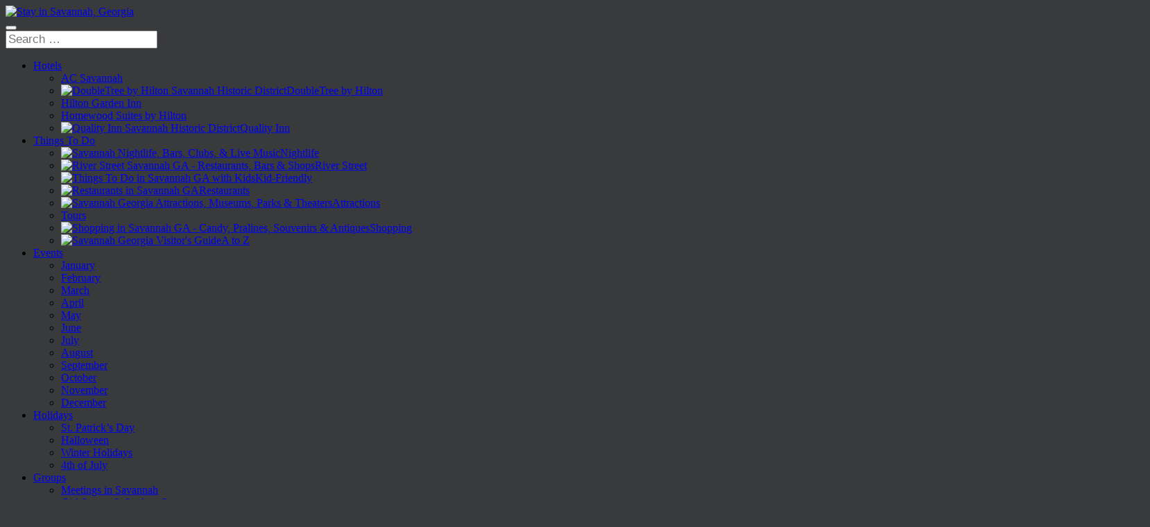

--- FILE ---
content_type: text/html; charset=UTF-8
request_url: https://stayinsavannah.com/savannah-events-calendar/2024/september/
body_size: 25972
content:
<!DOCTYPE html>
<!--[if IE 6]>
<html id="ie6" lang="en-US">
<![endif]-->
<!--[if IE 7]>
<html id="ie7" lang="en-US">
<![endif]-->
<!--[if IE 8]>
<html id="ie8" lang="en-US">
<![endif]-->
<!--[if !(IE 6) | !(IE 7) | !(IE 8)  ]><!-->
<html lang="en-US">
<!--<![endif]-->
<head>
	<!-- Google Tag Manager -->
	<script>(function(w,d,s,l,i){w[l]=w[l]||[];w[l].push({'gtm.start':
	new Date().getTime(),event:'gtm.js'});var f=d.getElementsByTagName(s)[0],
	j=d.createElement(s),dl=l!='dataLayer'?'&l='+l:'';j.async=true;j.src=
	'https://www.googletagmanager.com/gtm.js?id='+i+dl;f.parentNode.insertBefore(j,f);
	})(window,document,'script','dataLayer','GTM-K8PLZSP');</script>
	<!-- End Google Tag Manager -->
	<meta charset="UTF-8" />
			
	
	<link rel="pingback" href="https://stayinsavannah.com/xmlrpc.php" />

		<!--[if lt IE 9]>
	<script src="https://stayinsavannah.wpenginepowered.com/wp-content/themes/Divi/js/html5.js" type="text/javascript"></script>
	<![endif]-->
	<script type="text/javascript">
		document.documentElement.className = 'js';
	</script>

	<title>Events | Stay in Savannah</title>
<meta name='robots' content='max-image-preview:large' />
	<style>img:is([sizes="auto" i], [sizes^="auto," i]) { contain-intrinsic-size: 3000px 1500px }</style>
	<link rel='dns-prefetch' href='//maps.google.com' />
<link rel='dns-prefetch' href='//meet.jit.si' />
<link rel='dns-prefetch' href='//s7.addthis.com' />
<link rel='dns-prefetch' href='//code.jquery.com' />
<link rel='dns-prefetch' href='//use.fontawesome.com' />
<link rel='dns-prefetch' href='//fonts.googleapis.com' />
		<!-- This site uses the Google Analytics by MonsterInsights plugin v9.11.0 - Using Analytics tracking - https://www.monsterinsights.com/ -->
		<!-- Note: MonsterInsights is not currently configured on this site. The site owner needs to authenticate with Google Analytics in the MonsterInsights settings panel. -->
					<!-- No tracking code set -->
				<!-- / Google Analytics by MonsterInsights -->
		<script type="text/javascript">
/* <![CDATA[ */
window._wpemojiSettings = {"baseUrl":"https:\/\/s.w.org\/images\/core\/emoji\/16.0.1\/72x72\/","ext":".png","svgUrl":"https:\/\/s.w.org\/images\/core\/emoji\/16.0.1\/svg\/","svgExt":".svg","source":{"concatemoji":"https:\/\/stayinsavannah.com\/wp-includes\/js\/wp-emoji-release.min.js?ver=3dff4d9e6ce90a2731ec83aebd4b016f"}};
/*! This file is auto-generated */
!function(s,n){var o,i,e;function c(e){try{var t={supportTests:e,timestamp:(new Date).valueOf()};sessionStorage.setItem(o,JSON.stringify(t))}catch(e){}}function p(e,t,n){e.clearRect(0,0,e.canvas.width,e.canvas.height),e.fillText(t,0,0);var t=new Uint32Array(e.getImageData(0,0,e.canvas.width,e.canvas.height).data),a=(e.clearRect(0,0,e.canvas.width,e.canvas.height),e.fillText(n,0,0),new Uint32Array(e.getImageData(0,0,e.canvas.width,e.canvas.height).data));return t.every(function(e,t){return e===a[t]})}function u(e,t){e.clearRect(0,0,e.canvas.width,e.canvas.height),e.fillText(t,0,0);for(var n=e.getImageData(16,16,1,1),a=0;a<n.data.length;a++)if(0!==n.data[a])return!1;return!0}function f(e,t,n,a){switch(t){case"flag":return n(e,"\ud83c\udff3\ufe0f\u200d\u26a7\ufe0f","\ud83c\udff3\ufe0f\u200b\u26a7\ufe0f")?!1:!n(e,"\ud83c\udde8\ud83c\uddf6","\ud83c\udde8\u200b\ud83c\uddf6")&&!n(e,"\ud83c\udff4\udb40\udc67\udb40\udc62\udb40\udc65\udb40\udc6e\udb40\udc67\udb40\udc7f","\ud83c\udff4\u200b\udb40\udc67\u200b\udb40\udc62\u200b\udb40\udc65\u200b\udb40\udc6e\u200b\udb40\udc67\u200b\udb40\udc7f");case"emoji":return!a(e,"\ud83e\udedf")}return!1}function g(e,t,n,a){var r="undefined"!=typeof WorkerGlobalScope&&self instanceof WorkerGlobalScope?new OffscreenCanvas(300,150):s.createElement("canvas"),o=r.getContext("2d",{willReadFrequently:!0}),i=(o.textBaseline="top",o.font="600 32px Arial",{});return e.forEach(function(e){i[e]=t(o,e,n,a)}),i}function t(e){var t=s.createElement("script");t.src=e,t.defer=!0,s.head.appendChild(t)}"undefined"!=typeof Promise&&(o="wpEmojiSettingsSupports",i=["flag","emoji"],n.supports={everything:!0,everythingExceptFlag:!0},e=new Promise(function(e){s.addEventListener("DOMContentLoaded",e,{once:!0})}),new Promise(function(t){var n=function(){try{var e=JSON.parse(sessionStorage.getItem(o));if("object"==typeof e&&"number"==typeof e.timestamp&&(new Date).valueOf()<e.timestamp+604800&&"object"==typeof e.supportTests)return e.supportTests}catch(e){}return null}();if(!n){if("undefined"!=typeof Worker&&"undefined"!=typeof OffscreenCanvas&&"undefined"!=typeof URL&&URL.createObjectURL&&"undefined"!=typeof Blob)try{var e="postMessage("+g.toString()+"("+[JSON.stringify(i),f.toString(),p.toString(),u.toString()].join(",")+"));",a=new Blob([e],{type:"text/javascript"}),r=new Worker(URL.createObjectURL(a),{name:"wpTestEmojiSupports"});return void(r.onmessage=function(e){c(n=e.data),r.terminate(),t(n)})}catch(e){}c(n=g(i,f,p,u))}t(n)}).then(function(e){for(var t in e)n.supports[t]=e[t],n.supports.everything=n.supports.everything&&n.supports[t],"flag"!==t&&(n.supports.everythingExceptFlag=n.supports.everythingExceptFlag&&n.supports[t]);n.supports.everythingExceptFlag=n.supports.everythingExceptFlag&&!n.supports.flag,n.DOMReady=!1,n.readyCallback=function(){n.DOMReady=!0}}).then(function(){return e}).then(function(){var e;n.supports.everything||(n.readyCallback(),(e=n.source||{}).concatemoji?t(e.concatemoji):e.wpemoji&&e.twemoji&&(t(e.twemoji),t(e.wpemoji)))}))}((window,document),window._wpemojiSettings);
/* ]]> */
</script>
<meta content="Stay in Savannah v.1.1.0" name="generator"/><link rel='stylesheet' id='jquery-ui-css' href='https://code.jquery.com/ui/1.13.2/themes/base/jquery-ui.css?ver=1.13.2' type='text/css' media='all' />
<link rel='stylesheet' id='smart-slider-editor-css' href='https://stayinsavannah.wpenginepowered.com/wp-content/plugins/smart-slider-3/Public/SmartSlider3/Platform/WordPress/Assets/dist/wordpress-editor.min.css?ver=3.5.1.31' type='text/css' media='screen' />
<style id='wp-emoji-styles-inline-css' type='text/css'>

	img.wp-smiley, img.emoji {
		display: inline !important;
		border: none !important;
		box-shadow: none !important;
		height: 1em !important;
		width: 1em !important;
		margin: 0 0.07em !important;
		vertical-align: -0.1em !important;
		background: none !important;
		padding: 0 !important;
	}
</style>
<link rel='stylesheet' id='wp-block-library-css' href='https://stayinsavannah.wpenginepowered.com/wp-includes/css/dist/block-library/style.min.css?ver=3dff4d9e6ce90a2731ec83aebd4b016f' type='text/css' media='all' />
<style id='classic-theme-styles-inline-css' type='text/css'>
/*! This file is auto-generated */
.wp-block-button__link{color:#fff;background-color:#32373c;border-radius:9999px;box-shadow:none;text-decoration:none;padding:calc(.667em + 2px) calc(1.333em + 2px);font-size:1.125em}.wp-block-file__button{background:#32373c;color:#fff;text-decoration:none}
</style>
<style id='font-awesome-svg-styles-default-inline-css' type='text/css'>
.svg-inline--fa {
  display: inline-block;
  height: 1em;
  overflow: visible;
  vertical-align: -.125em;
}
</style>
<link rel='stylesheet' id='font-awesome-svg-styles-css' href='https://stayinsavannah.wpenginepowered.com/wp-content/uploads/font-awesome/v6.5.2/css/svg-with-js.css' type='text/css' media='all' />
<style id='font-awesome-svg-styles-inline-css' type='text/css'>
   .wp-block-font-awesome-icon svg::before,
   .wp-rich-text-font-awesome-icon svg::before {content: unset;}
</style>
<style id='global-styles-inline-css' type='text/css'>
:root{--wp--preset--aspect-ratio--square: 1;--wp--preset--aspect-ratio--4-3: 4/3;--wp--preset--aspect-ratio--3-4: 3/4;--wp--preset--aspect-ratio--3-2: 3/2;--wp--preset--aspect-ratio--2-3: 2/3;--wp--preset--aspect-ratio--16-9: 16/9;--wp--preset--aspect-ratio--9-16: 9/16;--wp--preset--color--black: #000000;--wp--preset--color--cyan-bluish-gray: #abb8c3;--wp--preset--color--white: #ffffff;--wp--preset--color--pale-pink: #f78da7;--wp--preset--color--vivid-red: #cf2e2e;--wp--preset--color--luminous-vivid-orange: #ff6900;--wp--preset--color--luminous-vivid-amber: #fcb900;--wp--preset--color--light-green-cyan: #7bdcb5;--wp--preset--color--vivid-green-cyan: #00d084;--wp--preset--color--pale-cyan-blue: #8ed1fc;--wp--preset--color--vivid-cyan-blue: #0693e3;--wp--preset--color--vivid-purple: #9b51e0;--wp--preset--gradient--vivid-cyan-blue-to-vivid-purple: linear-gradient(135deg,rgba(6,147,227,1) 0%,rgb(155,81,224) 100%);--wp--preset--gradient--light-green-cyan-to-vivid-green-cyan: linear-gradient(135deg,rgb(122,220,180) 0%,rgb(0,208,130) 100%);--wp--preset--gradient--luminous-vivid-amber-to-luminous-vivid-orange: linear-gradient(135deg,rgba(252,185,0,1) 0%,rgba(255,105,0,1) 100%);--wp--preset--gradient--luminous-vivid-orange-to-vivid-red: linear-gradient(135deg,rgba(255,105,0,1) 0%,rgb(207,46,46) 100%);--wp--preset--gradient--very-light-gray-to-cyan-bluish-gray: linear-gradient(135deg,rgb(238,238,238) 0%,rgb(169,184,195) 100%);--wp--preset--gradient--cool-to-warm-spectrum: linear-gradient(135deg,rgb(74,234,220) 0%,rgb(151,120,209) 20%,rgb(207,42,186) 40%,rgb(238,44,130) 60%,rgb(251,105,98) 80%,rgb(254,248,76) 100%);--wp--preset--gradient--blush-light-purple: linear-gradient(135deg,rgb(255,206,236) 0%,rgb(152,150,240) 100%);--wp--preset--gradient--blush-bordeaux: linear-gradient(135deg,rgb(254,205,165) 0%,rgb(254,45,45) 50%,rgb(107,0,62) 100%);--wp--preset--gradient--luminous-dusk: linear-gradient(135deg,rgb(255,203,112) 0%,rgb(199,81,192) 50%,rgb(65,88,208) 100%);--wp--preset--gradient--pale-ocean: linear-gradient(135deg,rgb(255,245,203) 0%,rgb(182,227,212) 50%,rgb(51,167,181) 100%);--wp--preset--gradient--electric-grass: linear-gradient(135deg,rgb(202,248,128) 0%,rgb(113,206,126) 100%);--wp--preset--gradient--midnight: linear-gradient(135deg,rgb(2,3,129) 0%,rgb(40,116,252) 100%);--wp--preset--font-size--small: 13px;--wp--preset--font-size--medium: 20px;--wp--preset--font-size--large: 36px;--wp--preset--font-size--x-large: 42px;--wp--preset--spacing--20: 0.44rem;--wp--preset--spacing--30: 0.67rem;--wp--preset--spacing--40: 1rem;--wp--preset--spacing--50: 1.5rem;--wp--preset--spacing--60: 2.25rem;--wp--preset--spacing--70: 3.38rem;--wp--preset--spacing--80: 5.06rem;--wp--preset--shadow--natural: 6px 6px 9px rgba(0, 0, 0, 0.2);--wp--preset--shadow--deep: 12px 12px 50px rgba(0, 0, 0, 0.4);--wp--preset--shadow--sharp: 6px 6px 0px rgba(0, 0, 0, 0.2);--wp--preset--shadow--outlined: 6px 6px 0px -3px rgba(255, 255, 255, 1), 6px 6px rgba(0, 0, 0, 1);--wp--preset--shadow--crisp: 6px 6px 0px rgba(0, 0, 0, 1);}:where(.is-layout-flex){gap: 0.5em;}:where(.is-layout-grid){gap: 0.5em;}body .is-layout-flex{display: flex;}.is-layout-flex{flex-wrap: wrap;align-items: center;}.is-layout-flex > :is(*, div){margin: 0;}body .is-layout-grid{display: grid;}.is-layout-grid > :is(*, div){margin: 0;}:where(.wp-block-columns.is-layout-flex){gap: 2em;}:where(.wp-block-columns.is-layout-grid){gap: 2em;}:where(.wp-block-post-template.is-layout-flex){gap: 1.25em;}:where(.wp-block-post-template.is-layout-grid){gap: 1.25em;}.has-black-color{color: var(--wp--preset--color--black) !important;}.has-cyan-bluish-gray-color{color: var(--wp--preset--color--cyan-bluish-gray) !important;}.has-white-color{color: var(--wp--preset--color--white) !important;}.has-pale-pink-color{color: var(--wp--preset--color--pale-pink) !important;}.has-vivid-red-color{color: var(--wp--preset--color--vivid-red) !important;}.has-luminous-vivid-orange-color{color: var(--wp--preset--color--luminous-vivid-orange) !important;}.has-luminous-vivid-amber-color{color: var(--wp--preset--color--luminous-vivid-amber) !important;}.has-light-green-cyan-color{color: var(--wp--preset--color--light-green-cyan) !important;}.has-vivid-green-cyan-color{color: var(--wp--preset--color--vivid-green-cyan) !important;}.has-pale-cyan-blue-color{color: var(--wp--preset--color--pale-cyan-blue) !important;}.has-vivid-cyan-blue-color{color: var(--wp--preset--color--vivid-cyan-blue) !important;}.has-vivid-purple-color{color: var(--wp--preset--color--vivid-purple) !important;}.has-black-background-color{background-color: var(--wp--preset--color--black) !important;}.has-cyan-bluish-gray-background-color{background-color: var(--wp--preset--color--cyan-bluish-gray) !important;}.has-white-background-color{background-color: var(--wp--preset--color--white) !important;}.has-pale-pink-background-color{background-color: var(--wp--preset--color--pale-pink) !important;}.has-vivid-red-background-color{background-color: var(--wp--preset--color--vivid-red) !important;}.has-luminous-vivid-orange-background-color{background-color: var(--wp--preset--color--luminous-vivid-orange) !important;}.has-luminous-vivid-amber-background-color{background-color: var(--wp--preset--color--luminous-vivid-amber) !important;}.has-light-green-cyan-background-color{background-color: var(--wp--preset--color--light-green-cyan) !important;}.has-vivid-green-cyan-background-color{background-color: var(--wp--preset--color--vivid-green-cyan) !important;}.has-pale-cyan-blue-background-color{background-color: var(--wp--preset--color--pale-cyan-blue) !important;}.has-vivid-cyan-blue-background-color{background-color: var(--wp--preset--color--vivid-cyan-blue) !important;}.has-vivid-purple-background-color{background-color: var(--wp--preset--color--vivid-purple) !important;}.has-black-border-color{border-color: var(--wp--preset--color--black) !important;}.has-cyan-bluish-gray-border-color{border-color: var(--wp--preset--color--cyan-bluish-gray) !important;}.has-white-border-color{border-color: var(--wp--preset--color--white) !important;}.has-pale-pink-border-color{border-color: var(--wp--preset--color--pale-pink) !important;}.has-vivid-red-border-color{border-color: var(--wp--preset--color--vivid-red) !important;}.has-luminous-vivid-orange-border-color{border-color: var(--wp--preset--color--luminous-vivid-orange) !important;}.has-luminous-vivid-amber-border-color{border-color: var(--wp--preset--color--luminous-vivid-amber) !important;}.has-light-green-cyan-border-color{border-color: var(--wp--preset--color--light-green-cyan) !important;}.has-vivid-green-cyan-border-color{border-color: var(--wp--preset--color--vivid-green-cyan) !important;}.has-pale-cyan-blue-border-color{border-color: var(--wp--preset--color--pale-cyan-blue) !important;}.has-vivid-cyan-blue-border-color{border-color: var(--wp--preset--color--vivid-cyan-blue) !important;}.has-vivid-purple-border-color{border-color: var(--wp--preset--color--vivid-purple) !important;}.has-vivid-cyan-blue-to-vivid-purple-gradient-background{background: var(--wp--preset--gradient--vivid-cyan-blue-to-vivid-purple) !important;}.has-light-green-cyan-to-vivid-green-cyan-gradient-background{background: var(--wp--preset--gradient--light-green-cyan-to-vivid-green-cyan) !important;}.has-luminous-vivid-amber-to-luminous-vivid-orange-gradient-background{background: var(--wp--preset--gradient--luminous-vivid-amber-to-luminous-vivid-orange) !important;}.has-luminous-vivid-orange-to-vivid-red-gradient-background{background: var(--wp--preset--gradient--luminous-vivid-orange-to-vivid-red) !important;}.has-very-light-gray-to-cyan-bluish-gray-gradient-background{background: var(--wp--preset--gradient--very-light-gray-to-cyan-bluish-gray) !important;}.has-cool-to-warm-spectrum-gradient-background{background: var(--wp--preset--gradient--cool-to-warm-spectrum) !important;}.has-blush-light-purple-gradient-background{background: var(--wp--preset--gradient--blush-light-purple) !important;}.has-blush-bordeaux-gradient-background{background: var(--wp--preset--gradient--blush-bordeaux) !important;}.has-luminous-dusk-gradient-background{background: var(--wp--preset--gradient--luminous-dusk) !important;}.has-pale-ocean-gradient-background{background: var(--wp--preset--gradient--pale-ocean) !important;}.has-electric-grass-gradient-background{background: var(--wp--preset--gradient--electric-grass) !important;}.has-midnight-gradient-background{background: var(--wp--preset--gradient--midnight) !important;}.has-small-font-size{font-size: var(--wp--preset--font-size--small) !important;}.has-medium-font-size{font-size: var(--wp--preset--font-size--medium) !important;}.has-large-font-size{font-size: var(--wp--preset--font-size--large) !important;}.has-x-large-font-size{font-size: var(--wp--preset--font-size--x-large) !important;}
:where(.wp-block-post-template.is-layout-flex){gap: 1.25em;}:where(.wp-block-post-template.is-layout-grid){gap: 1.25em;}
:where(.wp-block-columns.is-layout-flex){gap: 2em;}:where(.wp-block-columns.is-layout-grid){gap: 2em;}
:root :where(.wp-block-pullquote){font-size: 1.5em;line-height: 1.6;}
</style>
<link rel='stylesheet' id='contact-form-7-css' href='https://stayinsavannah.wpenginepowered.com/wp-content/plugins/contact-form-7/includes/css/styles.css?ver=6.1.4' type='text/css' media='all' />
<link rel='stylesheet' id='menu-image-css' href='https://stayinsavannah.wpenginepowered.com/wp-content/plugins/menu-image/includes/css/menu-image.css?ver=3.13' type='text/css' media='all' />
<link rel='stylesheet' id='page-list-style-css' href='https://stayinsavannah.wpenginepowered.com/wp-content/plugins/sitemap/css/page-list.css?ver=4.4' type='text/css' media='all' />
<link rel='stylesheet' id='cff-css' href='https://stayinsavannah.wpenginepowered.com/wp-content/plugins/custom-facebook-feed/assets/css/cff-style.min.css?ver=4.3.4' type='text/css' media='all' />
<link rel='stylesheet' id='divi-style-css' href='https://stayinsavannah.wpenginepowered.com/wp-content/themes/rm-sis/style.css?ver=3.0.11' type='text/css' media='all' />
<link rel='stylesheet' id='font-awesome-official-css' href='https://use.fontawesome.com/releases/v6.5.2/css/all.css' type='text/css' media='all' integrity="sha384-PPIZEGYM1v8zp5Py7UjFb79S58UeqCL9pYVnVPURKEqvioPROaVAJKKLzvH2rDnI" crossorigin="anonymous" />
<link rel='stylesheet' id='evcal_cal_default-css' href='//stayinsavannah.com/wp-content/plugins/eventON/assets/css/eventon_styles.css?ver=5.0.2' type='text/css' media='all' />
<link rel='stylesheet' id='eventon_dynamic_styles-css' href='//stayinsavannah.com/wp-content/plugins/eventON/assets/css/eventon_dynamic_styles.css?ver=5.0.2' type='text/css' media='all' />
<link rel='stylesheet' id='simple-favorites-css' href='https://stayinsavannah.wpenginepowered.com/wp-content/plugins/favorites/assets/css/favorites.css?ver=2.3.6' type='text/css' media='all' />
<link rel='stylesheet' id='et-shortcodes-css-css' href='https://stayinsavannah.wpenginepowered.com/wp-content/themes/Divi/epanel/shortcodes/css/shortcodes.css?ver=3.0.11' type='text/css' media='all' />
<link rel='stylesheet' id='et-shortcodes-responsive-css-css' href='https://stayinsavannah.wpenginepowered.com/wp-content/themes/Divi/epanel/shortcodes/css/shortcodes_responsive.css?ver=3.0.11' type='text/css' media='all' />
<link rel='stylesheet' id='magnific-popup-css' href='https://stayinsavannah.wpenginepowered.com/wp-content/themes/Divi/includes/builder/styles/magnific_popup.css?ver=3.0.11' type='text/css' media='all' />
<link rel='stylesheet' id='work-sans-css' href='//fonts.googleapis.com/css?family=Work+Sans%3A300%2C400%2C500%2C700&#038;ver=1.0' type='text/css' media='' />
<link rel='stylesheet' id='lora-css' href='//fonts.googleapis.com/css?family=Lora%3A400%2C400italic%2C700%2C700italic&#038;ver=1.0' type='text/css' media='' />
<link rel='stylesheet' id='sis-style-css' href='https://stayinsavannah.wpenginepowered.com/wp-content/themes/rm-sis/library/dist/css/styles.8a549f60.min.css?ver=1.0' type='text/css' media='all' />
<link rel='stylesheet' id='cursor_css-css' href='https://stayinsavannah.wpenginepowered.com/wp-content/plugins/mouse-cursor-customizer/cursor.css?ver=3dff4d9e6ce90a2731ec83aebd4b016f' type='text/css' media='all' />
<style id='cursor_css-inline-css' type='text/css'>

    /* Cursor customization for body */

    body, 
    body span, 
    body div {
        cursor: url(), auto!important;
    }
    

    body.cursor-customizer103.cursor-customizer104.cursor-customizer105.cursor-customizer106,
    body.cursor-customizer103.cursor-customizer104.cursor-customizer105.cursor-customizer106 span,
    body.cursor-customizer103.cursor-customizer104.cursor-customizer105.cursor-customizer106 div {
        cursor: url(), auto!important;
    }


    /* Cursor customization for links  */

    body a {
        cursor: url(), pointer!important;
    }
    
    body a.cursor-customizer103.cursor-customizer104.cursor-customizer105.cursor-customizer106 {
        cursor: url(), pointer!important;
    }
    
    
    /* ( v 1.2 Temporarily disable cursor changes on buttons )

    body button {
        cursor: url(), pointer!important;
    }
    
    body button.cursor-customizer103.cursor-customizer104.cursor-customizer105.cursor-customizer106 {
        cursor: url(), pointer!important;
    }

    body input {
        cursor: url(), pointer!important;
    }

    body input.cursor-customizer103.cursor-customizer104.cursor-customizer105.cursor-customizer106 {
        cursor: url(), pointer!important;
    }
    
    */
</style>
<link rel='stylesheet' id='font-awesome-official-v4shim-css' href='https://use.fontawesome.com/releases/v6.5.2/css/v4-shims.css' type='text/css' media='all' integrity="sha384-XyvK/kKwgVW+fuRkusfLgfhAMuaxLPSOY8W7wj8tUkf0Nr2WGHniPmpdu+cmPS5n" crossorigin="anonymous" />
<link rel="stylesheet" type="text/css" href="https://stayinsavannah.wpenginepowered.com/wp-content/plugins/smart-slider-3/Public/SmartSlider3/Application/Admin/Assets/dist/smartslider-admin.min.css?ver=667fb12b" media="all">
<script>window.N2DISABLESCHEDULER=1;(function(){this._N2=this._N2||{_r:[],_d:[],r:function(){this._r.push(arguments)},d:function(){this._d.push(arguments)}}}).call(window);_N2._jQueryFallback='https://stayinsavannah.wpenginepowered.com/wp-includes/js/jquery/jquery.js';</script><script src="https://stayinsavannah.wpenginepowered.com/wp-content/plugins/smart-slider-3/Public/SmartSlider3/Application/Frontend/Assets/dist/n2.min.js?ver=667fb12b" defer async></script>
<script src="https://stayinsavannah.wpenginepowered.com/wp-content/plugins/smart-slider-3/Public/SmartSlider3/Application/Admin/Assets/dist/smartslider-backend.min.js?ver=667fb12b" defer async></script>
<script>_N2.r('documentReady',function(){_N2.r(['AjaxHelper'],function(){_N2.AjaxHelper.addAjaxArray({"nextend_nonce":"9e5a5a014d"})});new _N2.ImageHelper({"siteKeywords":["$ss3-frontend$\/","$system$\/","$ss3-admin$\/","$upload$\/","$\/"],"imageUrls":["\/\/stayinsavannah.com\/wp-content\/plugins\/smart-slider-3\/Public\/SmartSlider3\/Application\/Frontend\/Assets\/","\/\/stayinsavannah.com\/wp-content\/plugins\/smart-slider-3\/Public\/SmartSlider3\/Application\/Frontend\/Assets\/","\/\/stayinsavannah.com\/wp-content\/plugins\/smart-slider-3\/Public\/SmartSlider3\/Application\/Admin\/Assets\/","\/\/stayinsavannah.com\/wp-content\/uploads\/","\/\/stayinsavannah.com\/wp-content\/"],"protocolRelative":true,"placeholderImage":"$ss3-frontend$\/images\/placeholder\/image.png","placeholderRepeatedImage":"$ss3-frontend$\/images\/placeholder\/image.png"});_N2.AjaxHelper.addAdminUrl("ss3-admin","https:\/\/stayinsavannah.com\/wp-admin\/admin-ajax.php?action=smart-slider3&nextendcontroller&nextendaction&nextend_nonce=9e5a5a014d");_N2.BrowserCompatibility("https:\/\/stayinsavannah.com\/wp-admin\/admin.php?page=smart-slider3&nextendcontroller=help&nextendaction=browserincompatible")});</script><script type="text/javascript" src="https://stayinsavannah.wpenginepowered.com/wp-includes/js/jquery/jquery.min.js?ver=3.7.1" id="jquery-core-js"></script>
<script type="text/javascript" src="https://stayinsavannah.wpenginepowered.com/wp-includes/js/jquery/jquery-migrate.min.js?ver=3.4.1" id="jquery-migrate-js"></script>
<script type="text/javascript" id="wpgmza_data-js-extra">
/* <![CDATA[ */
var wpgmza_google_api_status = {"message":"Enqueued","code":"ENQUEUED"};
/* ]]> */
</script>
<script type="text/javascript" src="https://stayinsavannah.wpenginepowered.com/wp-content/plugins/wp-google-maps/wpgmza_data.js?ver=3dff4d9e6ce90a2731ec83aebd4b016f" id="wpgmza_data-js"></script>
<script type="text/javascript" id="evo-inlinescripts-header-js-after">
/* <![CDATA[ */
jQuery(document).ready(function($){});
/* ]]> */
</script>
<script type="text/javascript" id="favorites-js-extra">
/* <![CDATA[ */
var favorites_data = {"ajaxurl":"https:\/\/stayinsavannah.com\/wp-admin\/admin-ajax.php","nonce":"48b486464e","favorite":"","favorited":"","includecount":"","indicate_loading":"","loading_text":"Loading","loading_image":"","loading_image_active":"","loading_image_preload":"","cache_enabled":"1","button_options":{"button_type":"custom","custom_colors":false,"box_shadow":false,"include_count":false,"default":{"background_default":false,"border_default":false,"text_default":false,"icon_default":false,"count_default":false},"active":{"background_active":false,"border_active":false,"text_active":false,"icon_active":false,"count_active":false}},"authentication_modal_content":"<p>Please login to add favorites.<\/p><p><a href=\"#\" data-favorites-modal-close>Dismiss this notice<\/a><\/p>","authentication_redirect":"","dev_mode":"","logged_in":"","user_id":"0","authentication_redirect_url":"https:\/\/stayinsavannah.com\/wp-login.php"};
/* ]]> */
</script>
<script type="text/javascript" src="https://stayinsavannah.wpenginepowered.com/wp-content/plugins/favorites/assets/js/favorites.min.js?ver=2.3.6" id="favorites-js"></script>
<script type="text/javascript" src="https://stayinsavannah.wpenginepowered.com/wp-content/plugins/mouse-cursor-customizer/plugin.js?ver=3dff4d9e6ce90a2731ec83aebd4b016f" id="cursor_public_js-js"></script>
<link rel="https://api.w.org/" href="https://stayinsavannah.com/wp-json/" /><link rel="EditURI" type="application/rsd+xml" title="RSD" href="https://stayinsavannah.com/xmlrpc.php?rsd" />
<!-- start Simple Custom CSS and JS -->
<script src="https://code.jquery.com/ui/1.12.1/jquery-ui.js"></script>
<link rel="stylesheet" href="//code.jquery.com/ui/1.12.1/themes/base/jquery-ui.css"><!-- end Simple Custom CSS and JS -->
<script type="text/javascript" src="https://www.bugherd.com/sidebarv2.js?apikey=uplupdhkxhans74m0rhcsa" async="true"></script><style>.post-thumbnail img[src$='.svg'] { width: 100%; height: auto; }</style><meta name="viewport" content="width=device-width, initial-scale=1.0, maximum-scale=1.0, user-scalable=0" />		<style id="theme-customizer-css">
															.container, .et_pb_row, .et_pb_slider .et_pb_container, .et_pb_fullwidth_section .et_pb_title_container, .et_pb_fullwidth_section .et_pb_title_featured_container, .et_pb_fullwidth_header:not(.et_pb_fullscreen) .et_pb_fullwidth_header_container { max-width: 1090px; }
			.et_boxed_layout #page-container, .et_fixed_nav.et_boxed_layout #page-container #top-header, .et_fixed_nav.et_boxed_layout #page-container #main-header, .et_boxed_layout #page-container .container, .et_boxed_layout #page-container .et_pb_row { max-width: 1250px; }
									#main-header, #main-header .nav li ul, .et-search-form, #main-header .et_mobile_menu { background-color: rgba(255,255,255,0); }
																						
		
																#footer-bottom { background-color: #39393c; }#footer-info, #footer-info a { color: #ffffff; }					#main-header { box-shadow: none; }
							.et-fixed-header#main-header { box-shadow: none !important; }
								
		
																														
		@media only screen and ( min-width: 981px ) {
																																														.et-fixed-header#main-header, .et-fixed-header#main-header .nav li ul, .et-fixed-header .et-search-form { background-color: rgba(57,58,60,0.8); }
															
					}
		@media only screen and ( min-width: 1362px) {
			.et_pb_row { padding: 27px 0; }
			.et_pb_section { padding: 54px 0; }
			.single.et_pb_pagebuilder_layout.et_full_width_page .et_post_meta_wrapper { padding-top: 81px; }
			.et_pb_section.et_pb_section_first { padding-top: inherit; }
			.et_pb_fullwidth_section { padding: 0; }
		}
		@media only screen and ( max-width: 980px ) {
																				}
		@media only screen and ( max-width: 767px ) {
														}
	</style>

	
	
	<style id="module-customizer-css">
			</style>

	<meta name="generator" content="Elementor 3.33.6; features: additional_custom_breakpoints; settings: css_print_method-external, google_font-enabled, font_display-auto">
				<meta name="robots" content="all"/>
				<meta property="description" content="Every Tuesday is Tacos &amp; Tequila with Barrelhouse South and Orale Tacos!

All day Taco Specials, Live Music by Earthtonez Inc." />
				<meta property="og:type" content="event" /> 
				<meta property="og:title" content="Tacos & Tequila Tuesdays" />
				<meta property="og:url" content="https://stayinsavannah.com/savannah-events-calendar/tacos-tequila-tuesdays-6/" />
				<meta property="og:description" content="Every Tuesday is Tacos &amp; Tequila with Barrelhouse South and Orale Tacos!

All day Taco Specials, Live Music by Earthtonez Inc." />
												<meta name="twitter:card" content="summary_large_image">
				<meta name="twitter:title" content="Tacos & Tequila Tuesdays">
				<meta name="twitter:description" content="Every Tuesday is Tacos &amp; Tequila with Barrelhouse South and Orale Tacos!

All day Taco Specials, Live Music by Earthtonez Inc.">
											<style>
				.e-con.e-parent:nth-of-type(n+4):not(.e-lazyloaded):not(.e-no-lazyload),
				.e-con.e-parent:nth-of-type(n+4):not(.e-lazyloaded):not(.e-no-lazyload) * {
					background-image: none !important;
				}
				@media screen and (max-height: 1024px) {
					.e-con.e-parent:nth-of-type(n+3):not(.e-lazyloaded):not(.e-no-lazyload),
					.e-con.e-parent:nth-of-type(n+3):not(.e-lazyloaded):not(.e-no-lazyload) * {
						background-image: none !important;
					}
				}
				@media screen and (max-height: 640px) {
					.e-con.e-parent:nth-of-type(n+2):not(.e-lazyloaded):not(.e-no-lazyload),
					.e-con.e-parent:nth-of-type(n+2):not(.e-lazyloaded):not(.e-no-lazyload) * {
						background-image: none !important;
					}
				}
			</style>
			<style type="text/css" id="custom-background-css">
body.custom-background { background-color: #393a3c; }
</style>
	<meta name="generator" content="Powered by Slider Revolution 6.6.20 - responsive, Mobile-Friendly Slider Plugin for WordPress with comfortable drag and drop interface." />
<script>function setREVStartSize(e){
			//window.requestAnimationFrame(function() {
				window.RSIW = window.RSIW===undefined ? window.innerWidth : window.RSIW;
				window.RSIH = window.RSIH===undefined ? window.innerHeight : window.RSIH;
				try {
					var pw = document.getElementById(e.c).parentNode.offsetWidth,
						newh;
					pw = pw===0 || isNaN(pw) || (e.l=="fullwidth" || e.layout=="fullwidth") ? window.RSIW : pw;
					e.tabw = e.tabw===undefined ? 0 : parseInt(e.tabw);
					e.thumbw = e.thumbw===undefined ? 0 : parseInt(e.thumbw);
					e.tabh = e.tabh===undefined ? 0 : parseInt(e.tabh);
					e.thumbh = e.thumbh===undefined ? 0 : parseInt(e.thumbh);
					e.tabhide = e.tabhide===undefined ? 0 : parseInt(e.tabhide);
					e.thumbhide = e.thumbhide===undefined ? 0 : parseInt(e.thumbhide);
					e.mh = e.mh===undefined || e.mh=="" || e.mh==="auto" ? 0 : parseInt(e.mh,0);
					if(e.layout==="fullscreen" || e.l==="fullscreen")
						newh = Math.max(e.mh,window.RSIH);
					else{
						e.gw = Array.isArray(e.gw) ? e.gw : [e.gw];
						for (var i in e.rl) if (e.gw[i]===undefined || e.gw[i]===0) e.gw[i] = e.gw[i-1];
						e.gh = e.el===undefined || e.el==="" || (Array.isArray(e.el) && e.el.length==0)? e.gh : e.el;
						e.gh = Array.isArray(e.gh) ? e.gh : [e.gh];
						for (var i in e.rl) if (e.gh[i]===undefined || e.gh[i]===0) e.gh[i] = e.gh[i-1];
											
						var nl = new Array(e.rl.length),
							ix = 0,
							sl;
						e.tabw = e.tabhide>=pw ? 0 : e.tabw;
						e.thumbw = e.thumbhide>=pw ? 0 : e.thumbw;
						e.tabh = e.tabhide>=pw ? 0 : e.tabh;
						e.thumbh = e.thumbhide>=pw ? 0 : e.thumbh;
						for (var i in e.rl) nl[i] = e.rl[i]<window.RSIW ? 0 : e.rl[i];
						sl = nl[0];
						for (var i in nl) if (sl>nl[i] && nl[i]>0) { sl = nl[i]; ix=i;}
						var m = pw>(e.gw[ix]+e.tabw+e.thumbw) ? 1 : (pw-(e.tabw+e.thumbw)) / (e.gw[ix]);
						newh =  (e.gh[ix] * m) + (e.tabh + e.thumbh);
					}
					var el = document.getElementById(e.c);
					if (el!==null && el) el.style.height = newh+"px";
					el = document.getElementById(e.c+"_wrapper");
					if (el!==null && el) {
						el.style.height = newh+"px";
						el.style.display = "block";
					}
				} catch(e){
					console.log("Failure at Presize of Slider:" + e)
				}
			//});
		  };</script>
		<style type="text/css" id="wp-custom-css">
			#featured-partners {
	padding: 50px 0 !important;
}
#hotel-logos .doubletree img {
    width: 200px;
}
#where-to-stay-wrapper {
    background: #e0dfdb !important;
}

.where-to-stay-content {
  max-width: 1120px;
  margin: 0 auto;
  text-align: left;
  padding: 70px 15px 0px;
}
.where-to-stay-content  h5 {
   color: #b47e2b;
    font-size: 30px;
    font-weight: 300;
  }

.where-to-stay-content p {
    font-size: 16px;
    line-height: 1.6;
    margin-bottom: 2em;
    margin-left: auto;
    margin-right: auto;
	color:#403f3f;
  }

.hotel-partners {
  display: flex;
  justify-content: space-between;
  align-items: center;
}
 .hotel-partners .hotel-partner-logo {
    display: inline-block;
    transition: transform 0.3s ease; 
}
.hotel-partners  .hotel-partner-logo    img {
      max-width: 100%;
      height: auto;
      width: 208px;
			padding:0px 20px;
    }

 .hotel-partners .hotel-partner-logo    &:hover {
      transform: scale(1.05);
    }
@media (max-width:767px) {
	.hotel-partners {
		flex-wrap:wrap;
		justify-content:center;
	}
.hotel-partners	.hotel-partner-logo img {
		width:50%;
	}
}
	#wts-hotels, .wts-hotels, #wts-hotels p, .wts-hotels p {
		font-size:16px;
	}

#book-a-room .hotel .image img {
	padding:1px 0px;
}
.wts-hotels li::marker {
display:none;
}
.wts-hotels li {
width:20%;
max-width:100%;
padding:20px;
}
.wts-hotels ul {
	list-style:none;
    display: flex;
    justify-content: space-between;
	align-items:center;
    padding-left: 0;
	margin-left:0;
	margin-right:0;
}
@media (max-width:767px) {
	.wts-hotels ul {
    list-style: none;
    display: flex;
    justify-content: center;
    padding-left: 0;
    flex-wrap: wrap;
}
	.wts-hotels li {
    width: 50%;
    max-width: 100%;
    padding: 10px;
}
}
@media (min-width:768px) {
.wts-hotels ul {
    margin-left: 0;
    margin-right: 0;
	margin-bottom:0;
	padding-bottom:0;
}
}
.book-btn a, .rfp-btn a {
    display: inline-block !important;
    padding: 0px;
	height:31px;
	padding-bottom:unset;
    border-radius: 8px;
    max-height: 31px !important;
}
.et_header_style_left #et-top-navigation nav > ul > li.book-btn > a, .et_header_style_left #et-top-navigation nav > ul > li.rfp-btn > a{
	padding-bottom:unset;
}
#book-a-room .hotel .image img{
	object-fit:contain;
}
/*oct 2025 updates*/
.where-to-stay{
	margin-top:-60px;
}
@media only screen and (min-width: 768px) {
	#wpgmza_marker_list_2{
		width:50%!important;
	}
#hotels-map .et_pb_module{
		display:flex;
		margin-top: 60px;
		margin-bottom:60px!important;
/* 	flex-direction:column; */
	}
.wpgmza-pagination{
	display:none;
}
/* .gm-style div div div img{
	max-width:15px!important;
} */
	.gm-style-iw-tc{
		max-width:25px!important;
		width:25px!important;
	}
}
/* Map 2 only */
#wpgmza_map_2 {
  --marker-size: 28px; /* ← your size */
}
#wpgmza_map_2 .gm-style img[src*="/wp-content/uploads/2016/09/"],
#wpgmza_map_2 .gm-style img[src*="//stayinsavannah.com/wp-content/uploads/2016/09/"] {
  width: 25px!important;
  height: 25px!important;
}

#wpgmza_map_2 .gm-style div:has(> img[src*="/wp-content/uploads/2016/09/"]),
#wpgmza_map_2 .gm-style div:has(> img[src*="//stayinsavannah.com/wp-content/uploads/2016/09/"]) {
  width: 25px!important;
  height: 25px!important;
}




.ajde_evcal_calendar #evcal_list .eventon_list_event a.desc_trig .evcal_desc .evcal_event_title {
	color:#ffffff;
}
.ajde_evcal_calendar #evcal_list .eventon_list_event a.desc_trig .evcal_cblock {
	color:#ffffff;
}
#evcal_list .eventon_list_event .evoet_cx em, .evo_lightboxes .evoet_cx em {
    color: #ffffff !important;
}
.wp-color-result span{
	background: transparent !important;
}
.wp-color-result {
	background: transparent !important;
}
.et_header_style_left #et-top-navigation nav > ul > li > a{
	padding-left:10px;
	padding-right:10px;
}

.email-signup-wrap, #footer-newsletter{
	display:none!important;
}

.et_pb_section_video_bg:after{
	height:150%;
	width:150%;
	display:block;
	content:'';
	background-color:#666;
	opacity:.3;
} 

.et_pb_slides video{
	height:auto!important;
}
.evo_metarow_admission .fa-align-justify:before{
	content: "\f05a"!important;
}

.evo_metarow_gmap{
	display:block!important;
}
/*.home .et_pb_column_0{
	background-color:#C51D2B!important;
}

.home .et_pb_column_0:hover{
	background-color:#930C24!important;
}*/
#hero-image .et_pb_slide{
	background-size:100%!important;
}
/* .et_pb_section_video_bg{
	visibility:hidden!important;
} */

@media (max-width: 480px) {
	#hero-image .et_pb_slide {
		height: 184px !important;
}
}
.single-ajde_events{
	background-color:#FFF!important;
}
.evcal_evdata_row .evcal_evdata_icons i, .evcal_evdata_row .evcal_evdata_custometa_icons i, .eventon_list_event .fa, .evo_lightbox .fa{
	font-family: 'Font Awesome\ 5 Free'!important;
}
.evocard_box{
	padding:0px 20px;
}
.evcal_evdata_row .evcal_evdata_icons i, .evcal_evdata_row .evcal_evdata_custometa_icons i, .eventon_list_event .fa, .evo_lightbox .fa{
	font-weight:bold!Important;
}
.fa-road:before{
	color:#8fcaab;
}
#evcal_list .eventon_list_event .event_description .evcal_btn, #evcal_list .eventon_list_event .event_description .evcal_btn p, body .evo_lightboxes .evo_lightbox_body.evo_pop_body .evcal_btn, .ajde_evcal_calendar .eventon_list_event .event_description .evcal_btn, .evo_lightbox .evcal_btn, body .evcal_btn, .evo_lightbox.eventon_events_list .eventon_list_event a.evcal_btn, .evcal_btn, .evo_btn_arr, .evo_btn_arr_circ, .evoTX_wc .variations_button .evcal_btn, .evo_lightbox.eventon_events_list .eventon_list_event .evoTX_wc a.evcal_btn{
	background-color:#8fcaab;
	
}
.evocard_main_image span{
	width:100%;
}
.post-type-archive-ajde_events .et_pb_row_3-4_1-4{
	display:flex;
}
.post-type-archive-ajde_events .et_pb_row_3-4_1-4 .et_pb_column_1{
	width:70%;
	padding:0px 1%;
}
.post-type-archive-ajde_events .et_pb_row_3-4_1-4 .et_pb_column_2{
	width:30%;
	padding:0px 1%;
} 
.eventon_events_list .eventon_list_event.no_events{
	border:0px!important;
}
.evoau_submission_form ._row_datetime{
	background-color:#f0e6d7!important;
	background:#f0e6d7!important;
}
.evoau_submission_form p #evoau_submit, a.evoAU_form_trigger_btn, .evoau_submission_form .msub_row a, .row .enterNew, .evoau_submission_form .formBtnS{
	background:#90cfad!important;
	background-color:#90cfad!important;
}
.single-ajde_events .evo_metarow_socialmedia a.evo_ss i, .eventon_cal_social a.evo_ss i, a.evo_ss i{
	color:#FFF;
}
.single-ajde_events #evcal_list p{
	display:block!important;
}
#submit-your-event-button{
	width:230px;
}
.single-ajde_events .fa.fa-facebook:before, .single-ajde_events .fa-twitter:before,.single-ajde_events .fa.fa-google-plus:before{
	top:3px;
	position:relative;
}
#embed-calendar{
	display:none;
}
.ajde_evcal_calendar #evcal_list .eventon_list_event a.desc_trig .evcal_desc{
	padding-left:20px!important;;
}		</style>
		
	<style type="text/css">
	#hotel-faux-cards .tacos-tequila-tuesdays-6 { display: none; }	</style>

	<!-- Facebook Pixel Code -->
	<script>
	!function(f,b,e,v,n,t,s)
	{if(f.fbq)return;n=f.fbq=function(){n.callMethod?
	n.callMethod.apply(n,arguments):n.queue.push(arguments)};
	if(!f._fbq)f._fbq=n;n.push=n;n.loaded=!0;n.version='2.0';
	n.queue=[];t=b.createElement(e);t.async=!0;
	t.src=v;s=b.getElementsByTagName(e)[0];
	s.parentNode.insertBefore(t,s)}(window,document,'script','https://connect.facebook.net/en_US/fbevents.js');
	fbq('init', '1429579003759694');
	fbq('track', 'PageView');
	</script>
	<noscript>
	<img height="1" width="1"
	src="https://www.facebook.com/tr?id=1429579003759694&ev=PageView
	&noscript=1"/>
	</noscript>
	<!-- End Facebook Pixel Code -->
	<link rel="apple-touch-icon" sizes="57x57" href="/favicon/apple-icon-57x57.png">
	<link rel="apple-touch-icon" sizes="60x60" href="/favicon/apple-icon-60x60.png">
	<link rel="apple-touch-icon" sizes="72x72" href="/favicon/apple-icon-72x72.png">
	<link rel="apple-touch-icon" sizes="76x76" href="/favicon/apple-icon-76x76.png">
	<link rel="apple-touch-icon" sizes="114x114" href="/favicon/apple-icon-114x114.png">
	<link rel="apple-touch-icon" sizes="120x120" href="/favicon/apple-icon-120x120.png">
	<link rel="apple-touch-icon" sizes="144x144" href="/favicon/apple-icon-144x144.png">
	<link rel="apple-touch-icon" sizes="152x152" href="/favicon/apple-icon-152x152.png">
	<link rel="apple-touch-icon" sizes="180x180" href="/favicon/apple-icon-180x180.png">
	<link rel="icon" type="image/png" sizes="192x192"  href="/favicon/android-icon-192x192.png">
	<link rel="icon" type="image/png" sizes="32x32" href="/favicon/favicon-32x32.png">
	<link rel="icon" type="image/png" sizes="96x96" href="/favicon/favicon-96x96.png">
	<link rel="icon" type="image/png" sizes="16x16" href="/favicon/favicon-16x16.png">
	<link rel="manifest" href="/favicon/manifest.json">
	<meta name="msapplication-TileColor" content="#006168">
	<meta name="msapplication-TileImage" content="/favicon/ms-icon-144x144.png">
	<meta name="theme-color" content="#006168">
</head>
<body class="archive post-type-archive post-type-archive-ajde_events custom-background wp-theme-Divi wp-child-theme-rm-sis ajde_events-tacos-tequila-tuesdays-6 et_pb_button_helper_class et_transparent_nav et_fixed_nav et_show_nav et_cover_background et_pb_gutter osx et_pb_gutters3 et_primary_nav_dropdown_animation_fade et_secondary_nav_dropdown_animation_fade et_pb_footer_columns4 et_header_style_left et_pb_svg_logo et_right_sidebar et_divi_theme chrome elementor-default elementor-kit-8078">
	<!-- Google Tag Manager (noscript) -->
	<noscript><iframe src="https://www.googletagmanager.com/ns.html?id=GTM-K8PLZSP"
	height="0" width="0" style="display:none;visibility:hidden"></iframe></noscript>
	<!-- End Google Tag Manager (noscript) -->
	<div class="container-fluid alert fade in email-signup-wrap">
		<div class="container email-signup">
			<div class="confetti">
			  <div class="confetti-piece"></div>
			  <div class="confetti-piece"></div>
			  <div class="confetti-piece"></div>
			  <div class="confetti-piece"></div>
			  <div class="confetti-piece"></div>
			  <div class="confetti-piece"></div>
			  <div class="confetti-piece"></div>
			  <div class="confetti-piece"></div>
			  <div class="confetti-piece"></div>
			  <div class="confetti-piece"></div>
			  <div class="confetti-piece"></div>
			  <div class="confetti-piece"></div>
			  <div class="confetti-piece"></div>
			  <div class="row">
			    <div class="message">Get the lastest Savannah news in your inbox!</div>
			    
<div class="wpcf7 no-js" id="wpcf7-f124-o1" lang="en-US" dir="ltr" data-wpcf7-id="124">
<div class="screen-reader-response"><p role="status" aria-live="polite" aria-atomic="true"></p> <ul></ul></div>
<form action="/savannah-events-calendar/2024/september/#wpcf7-f124-o1" method="post" class="wpcf7-form init" aria-label="Contact form" novalidate="novalidate" data-status="init">
<fieldset class="hidden-fields-container"><input type="hidden" name="_wpcf7" value="124" /><input type="hidden" name="_wpcf7_version" value="6.1.4" /><input type="hidden" name="_wpcf7_locale" value="en_US" /><input type="hidden" name="_wpcf7_unit_tag" value="wpcf7-f124-o1" /><input type="hidden" name="_wpcf7_container_post" value="0" /><input type="hidden" name="_wpcf7_posted_data_hash" value="" />
</fieldset>
<p><span class="wpcf7-form-control-wrap" data-name="email"><input size="40" maxlength="400" class="wpcf7-form-control wpcf7-email wpcf7-validates-as-required wpcf7-text wpcf7-validates-as-email default-value" aria-required="true" aria-invalid="false" value="Email Address" type="email" name="email" /></span><input class="wpcf7-form-control wpcf7-submit has-spinner" type="submit" value="Sign Up" />
</p><p style="display: none !important;" class="akismet-fields-container" data-prefix="_wpcf7_ak_"><label>&#916;<textarea name="_wpcf7_ak_hp_textarea" cols="45" rows="8" maxlength="100"></textarea></label><input type="hidden" id="ak_js_1" name="_wpcf7_ak_js" value="48"/><script>document.getElementById( "ak_js_1" ).setAttribute( "value", ( new Date() ).getTime() );</script></p><div class="wpcf7-response-output" aria-hidden="true"></div>
</form>
</div>
			    <button type="button" class="close" data-dismiss="alert" aria-label="Close"><i class="fa fa-times-circle-o"></i></button>
			  </div>
			</div>
		</div>
	</div>
	<div id="rm-mobile-nav" class="navbar-default">
		<div id="mobile-logo"><a href="/"><img src="https://stayinsavannah.wpenginepowered.com/wp-content/uploads/2016/06/logo-square.png" alt="Stay in Savannah, Georgia" /></a></div>
<!-- 		<div id="rm-mobile-nav-button2"><a href="#" data-toggle="collapse" data-target="#navigation" aria-expanded="false"><i class="fa fa-navicon"></i> Menu</a></div> -->
		<button type="button" class="navbar-toggle is-closed" data-toggle="collapse" data-target=".navbar-responsive-collapse">
			<span class="icon-bar hamb-top"></span>
			<span class="icon-bar hamb-middle"></span>
			<span class="icon-bar hamb-bottom"></span>
		</button>
		<div id="navigation" class="navbar-collapse navbar-responsive-collapse collapse">
			<div id="mobile-search-form">
	      <form role="search" method="get" action="https://stayinsavannah.com/">
	        <input type="search" class="et-search-field" placeholder="Search …" value="" name="s" title="Search for:" style="font-size: 17px;">
	      </form>
	    </div>
			<ul id="mobile-top-menu" class="mobile-nav"><li id="menu-item-1117" class="dropdown menu-item menu-item-type-post_type menu-item-object-page menu-item-has-children"><a data-target="#" href="https://stayinsavannah.com/savannah-hotels/" class="dropdown-toggle" data-toggle="dropdown">Hotels<div class="caret icon-chev-down"></div></a>
<ul class="dropdown-menu">
	<li id="menu-item-8731" class="menu-item menu-item-type-post_type menu-item-object-page"><a data-target="#" href="https://stayinsavannah.com/savannah-hotels/ac-savannah/"><img width="106" height="106" src="https://stayinsavannah.wpenginepowered.com/wp-content/uploads/2025/05/AC_SAVAC_Lobby2-scaled-1-106x106.jpg" class="menu-image menu-image-title-after" alt="" decoding="async" /><span class="menu-image-title-after menu-image-title">AC Savannah</span></a></li>
	<li id="menu-item-1396" class="menu-item menu-item-type-post_type menu-item-object-page"><a data-target="#" title="DoubleTree by Hilton Savannah Historic District" href="https://stayinsavannah.com/savannah-hotels/best-savannah-historic-district-hotel/"><img width="106" height="106" src="https://stayinsavannah.wpenginepowered.com/wp-content/uploads/2016/09/DoubleTree.jpg" class="menu-image menu-image-title-after" alt="DoubleTree by Hilton Savannah Historic District" decoding="async" /><span class="menu-image-title-after menu-image-title">DoubleTree by Hilton</span></a></li>
	<li id="menu-item-1398" class="menu-item menu-item-type-post_type menu-item-object-page"><a data-target="#" title="Hilton Garden Inn Savannah Historic District" href="https://stayinsavannah.com/savannah-hotels/best-downtown-savannah-hotel/"><img loading="lazy" width="106" height="105" src="https://stayinsavannah.wpenginepowered.com/wp-content/uploads/2018/08/HGINN_106x106-106x105.jpg" class="menu-image menu-image-title-after" alt="" decoding="async" /><span class="menu-image-title-after menu-image-title">Hilton Garden Inn</span></a></li>
	<li id="menu-item-1399" class="menu-item menu-item-type-post_type menu-item-object-page"><a data-target="#" title="Homewood Suites by Hilton Savannah Historic District/Riverfront" href="https://stayinsavannah.com/savannah-hotels/best-savannah-riverfront-hotel/"><img loading="lazy" width="106" height="106" src="https://stayinsavannah.wpenginepowered.com/wp-content/uploads/2025/10/SAVRB_Lobby_Seating2-scaled-e1761164968368-106x106.jpg" class="menu-image menu-image-title-after" alt="" decoding="async" /><span class="menu-image-title-after menu-image-title">Homewood Suites by Hilton</span></a></li>
	<li id="menu-item-1400" class="menu-item menu-item-type-post_type menu-item-object-page"><a data-target="#" title="Quality Inn Savannah Historic District" href="https://stayinsavannah.com/savannah-hotels/quality-inn-savannah-historic-district/"><img loading="lazy" width="106" height="106" src="https://stayinsavannah.wpenginepowered.com/wp-content/uploads/2016/09/QualityInn.jpg" class="menu-image menu-image-title-after" alt="Quality Inn Savannah Historic District" decoding="async" /><span class="menu-image-title-after menu-image-title">Quality Inn</span></a></li>
</ul>
</li>
<li id="menu-item-1118" class="dropdown menu-item menu-item-type-post_type menu-item-object-page menu-item-has-children"><a data-target="#" href="https://stayinsavannah.com/things-to-do-in-savannah/" class="dropdown-toggle" data-toggle="dropdown">Things To Do<div class="caret icon-chev-down"></div></a>
<ul class="dropdown-menu">
	<li id="menu-item-1120" class="menu-item menu-item-type-post_type menu-item-object-page"><a data-target="#" href="https://stayinsavannah.com/things-to-do-in-savannah/nightlife/"><img loading="lazy" width="106" height="106" src="https://stayinsavannah.wpenginepowered.com/wp-content/uploads/2016/09/Nightlife.jpg" class="menu-image menu-image-title-after" alt="Savannah Nightlife, Bars, Clubs, &amp; Live Music" decoding="async" /><span class="menu-image-title-after menu-image-title">Nightlife</span></a></li>
	<li id="menu-item-1122" class="menu-item menu-item-type-post_type menu-item-object-page"><a data-target="#" href="https://stayinsavannah.com/things-to-do-in-savannah/river-street/"><img loading="lazy" width="106" height="106" src="https://stayinsavannah.wpenginepowered.com/wp-content/uploads/2016/09/RiverStreet.jpg" class="menu-image menu-image-title-after" alt="River Street Savannah GA - Restaurants, Bars &amp; Shops" decoding="async" /><span class="menu-image-title-after menu-image-title">River Street</span></a></li>
	<li id="menu-item-1132" class="menu-item menu-item-type-post_type menu-item-object-page"><a data-target="#" href="https://stayinsavannah.com/things-to-do-in-savannah/attractions-things-to-do-with-kids/"><img loading="lazy" width="106" height="106" src="https://stayinsavannah.wpenginepowered.com/wp-content/uploads/2016/09/KidFriendly.jpg" class="menu-image menu-image-title-after" alt="Things To Do in Savannah GA with Kids" decoding="async" /><span class="menu-image-title-after menu-image-title">Kid-Friendly</span></a></li>
	<li id="menu-item-1121" class="menu-item menu-item-type-post_type menu-item-object-page"><a data-target="#" href="https://stayinsavannah.com/things-to-do-in-savannah/restaurants/"><img loading="lazy" width="106" height="106" src="https://stayinsavannah.wpenginepowered.com/wp-content/uploads/2016/09/Dining.jpg" class="menu-image menu-image-title-after" alt="Restaurants in Savannah GA" decoding="async" /><span class="menu-image-title-after menu-image-title">Restaurants</span></a></li>
	<li id="menu-item-1129" class="menu-item menu-item-type-post_type menu-item-object-page"><a data-target="#" href="https://stayinsavannah.com/things-to-do-in-savannah/attractions/"><img loading="lazy" width="106" height="106" src="https://stayinsavannah.wpenginepowered.com/wp-content/uploads/2016/09/Attractions.jpg" class="menu-image menu-image-title-after" alt="Savannah Georgia Attractions, Museums, Parks &amp; Theaters" decoding="async" /><span class="menu-image-title-after menu-image-title">Attractions</span></a></li>
	<li id="menu-item-1125" class="menu-item menu-item-type-post_type menu-item-object-page"><a data-target="#" href="https://stayinsavannah.com/things-to-do-in-savannah/tours/"><img loading="lazy" width="106" height="106" src="https://stayinsavannah.wpenginepowered.com/wp-content/uploads/2025/08/iStock-510160702-e1761236730524-106x106.jpg" class="menu-image menu-image-title-after" alt="" decoding="async" /><span class="menu-image-title-after menu-image-title">Tours</span></a></li>
	<li id="menu-item-1123" class="menu-item menu-item-type-post_type menu-item-object-page"><a data-target="#" href="https://stayinsavannah.com/things-to-do-in-savannah/shopping/"><img loading="lazy" width="106" height="106" src="https://stayinsavannah.wpenginepowered.com/wp-content/uploads/2016/11/Shopping_new.jpg" class="menu-image menu-image-title-after" alt="Shopping in Savannah GA - Candy, Pralines, Souvenirs &amp; Antiques" decoding="async" /><span class="menu-image-title-after menu-image-title">Shopping</span></a></li>
	<li id="menu-item-2715" class="menu-item menu-item-type-post_type menu-item-object-page"><a data-target="#" href="https://stayinsavannah.com/savannah-visitors-guide-a-to-z/"><img loading="lazy" width="106" height="106" src="https://stayinsavannah.wpenginepowered.com/wp-content/uploads/2016/11/a-to-z.jpg" class="menu-image menu-image-title-after" alt="Savannah Georgia Visitor&#039;s Guide" decoding="async" /><span class="menu-image-title-after menu-image-title">A to Z</span></a></li>
</ul>
</li>
<li id="menu-item-1130" class="dropdown nav-events menu-item menu-item-type-post_type menu-item-object-page menu-item-has-children"><a data-target="#" href="https://stayinsavannah.com/savannah-events-calendar/" class="dropdown-toggle" data-toggle="dropdown">Events<div class="caret icon-chev-down"></div></a>
<ul class="dropdown-menu">
	<li id="menu-item-" class="menu-item menu-item-type- menu-item-object-"><a data-target="#" href="https://stayinsavannah.com/savannah-events-calendar/2026/january/">January</a></li>
	<li id="menu-item-" class="menu-item menu-item-type- menu-item-object-"><a data-target="#" href="https://stayinsavannah.com/savannah-events-calendar/2026/february/">February</a></li>
	<li id="menu-item-" class="menu-item menu-item-type- menu-item-object-"><a data-target="#" href="https://stayinsavannah.com/savannah-events-calendar/2026/march/">March</a></li>
	<li id="menu-item-" class="menu-item menu-item-type- menu-item-object-"><a data-target="#" href="https://stayinsavannah.com/savannah-events-calendar/2026/april/">April</a></li>
	<li id="menu-item-" class="menu-item menu-item-type- menu-item-object-"><a data-target="#" href="https://stayinsavannah.com/savannah-events-calendar/2026/may/">May</a></li>
	<li id="menu-item-" class="menu-item menu-item-type- menu-item-object-"><a data-target="#" href="https://stayinsavannah.com/savannah-events-calendar/2026/june/">June</a></li>
	<li id="menu-item-" class="menu-item menu-item-type- menu-item-object-"><a data-target="#" href="https://stayinsavannah.com/savannah-events-calendar/2026/july/">July</a></li>
	<li id="menu-item-" class="menu-item menu-item-type- menu-item-object-"><a data-target="#" href="https://stayinsavannah.com/savannah-events-calendar/2026/august/">August</a></li>
	<li id="menu-item-" class="menu-item menu-item-type- menu-item-object-"><a data-target="#" href="https://stayinsavannah.com/savannah-events-calendar/2026/september/">September</a></li>
	<li id="menu-item-" class="menu-item menu-item-type- menu-item-object-"><a data-target="#" href="https://stayinsavannah.com/savannah-events-calendar/2026/october/">October</a></li>
	<li id="menu-item-" class="menu-item menu-item-type- menu-item-object-"><a data-target="#" href="https://stayinsavannah.com/savannah-events-calendar/2026/november/">November</a></li>
	<li id="menu-item-" class="menu-item menu-item-type- menu-item-object-"><a data-target="#" href="https://stayinsavannah.com/savannah-events-calendar/2026/december/">December</a></li>
</ul>
</li>
<li id="menu-item-62" class="dropdown menu-item menu-item-type-post_type menu-item-object-page menu-item-has-children"><a data-target="#" href="https://stayinsavannah.com/savannah-holidays/" class="dropdown-toggle" data-toggle="dropdown">Holidays<div class="caret icon-chev-down"></div></a>
<ul class="dropdown-menu">
	<li id="menu-item-1418" class="menu-item menu-item-type-post_type menu-item-object-page"><a data-target="#" href="https://stayinsavannah.com/savannah-holidays/st-patricks-day-savannah/"><img loading="lazy" width="106" height="106" src="https://stayinsavannah.wpenginepowered.com/wp-content/uploads/2016/09/StPatricksDay.jpg" class="menu-image menu-image-title-after" alt="" decoding="async" /><span class="menu-image-title-after menu-image-title">St. Patrick’s Day</span></a></li>
	<li id="menu-item-1420" class="menu-item menu-item-type-post_type menu-item-object-page"><a data-target="#" href="https://stayinsavannah.com/savannah-holidays/savannah-halloween/"><img loading="lazy" width="106" height="106" src="https://stayinsavannah.wpenginepowered.com/wp-content/uploads/2016/09/Halloween.jpg" class="menu-image menu-image-title-after" alt="" decoding="async" /><span class="menu-image-title-after menu-image-title">Halloween</span></a></li>
	<li id="menu-item-1693" class="menu-item menu-item-type-post_type menu-item-object-page"><a data-target="#" href="https://stayinsavannah.com/savannah-holidays/winter-christmas-savannah-new-years-eve/"><img loading="lazy" width="106" height="106" src="https://stayinsavannah.wpenginepowered.com/wp-content/uploads/2016/10/WinterHolidayNew.jpg" class="menu-image menu-image-title-after" alt="" decoding="async" /><span class="menu-image-title-after menu-image-title">Winter Holidays</span></a></li>
	<li id="menu-item-9356" class="menu-item menu-item-type-post_type menu-item-object-page"><a data-target="#" href="https://stayinsavannah.com/savannah-holidays/savannah-4th-of-july/"><img loading="lazy" width="106" height="106" src="https://stayinsavannah.wpenginepowered.com/wp-content/uploads/2025/10/FourthOfJuly-1-e1761237859973-106x106.jpg" class="menu-image menu-image-title-after" alt="" decoding="async" /><span class="menu-image-title-after menu-image-title">4th of July</span></a></li>
</ul>
</li>
<li id="menu-item-61" class="dropdown menu-item menu-item-type-post_type menu-item-object-page menu-item-has-children"><a data-target="#" href="https://stayinsavannah.com/group-travel-savannah/" class="dropdown-toggle" data-toggle="dropdown">Groups<div class="caret icon-chev-down"></div></a>
<ul class="dropdown-menu">
	<li id="menu-item-1401" class="menu-item menu-item-type-post_type menu-item-object-page"><a data-target="#" href="https://stayinsavannah.com/group-travel-savannah/meetings/"><img loading="lazy" width="106" height="106" src="https://stayinsavannah.wpenginepowered.com/wp-content/uploads/2025/10/Screen-Shot-2025-10-22-at-3.11.40-PM-106x106.png" class="menu-image menu-image-title-after" alt="" decoding="async" /><span class="menu-image-title-after menu-image-title">Meetings in Savannah</span></a></li>
	<li id="menu-item-1403" class="menu-item menu-item-type-post_type menu-item-object-page"><a data-target="#" href="https://stayinsavannah.com/group-travel-savannah/girl-scouts-student-groups/"><img loading="lazy" width="106" height="106" src="https://stayinsavannah.wpenginepowered.com/wp-content/uploads/2025/10/Screen-Shot-2025-10-22-at-3.13.29-PM-106x106.png" class="menu-image menu-image-title-after" alt="" decoding="async" /><span class="menu-image-title-after menu-image-title">Girl Scouts &#038; Student Groups</span></a></li>
	<li id="menu-item-1402" class="menu-item menu-item-type-post_type menu-item-object-page"><a data-target="#" href="https://stayinsavannah.com/group-travel-savannah/military-family-reunions/"><img loading="lazy" width="106" height="106" src="https://stayinsavannah.wpenginepowered.com/wp-content/uploads/2016/09/Reunions.jpg" class="menu-image menu-image-title-after" alt="" decoding="async" /><span class="menu-image-title-after menu-image-title">Reunions</span></a></li>
	<li id="menu-item-9810" class="menu-item menu-item-type-post_type menu-item-object-page"><a data-target="#" href="https://stayinsavannah.com/group-travel-savannah/weddings-in-sav/"><img loading="lazy" width="106" height="106" src="https://stayinsavannah.wpenginepowered.com/wp-content/uploads/2025/10/Screen-Shot-2025-10-22-at-3.14.41-PM-106x106.png" class="menu-image menu-image-title-after" alt="" decoding="async" /><span class="menu-image-title-after menu-image-title">Weddings</span></a></li>
</ul>
</li>
<li id="menu-item-3690" class="dropdown menu-item menu-item-type-post_type menu-item-object-page current_page_parent menu-item-has-children"><a data-target="#" href="https://stayinsavannah.com/blog/" class="dropdown-toggle" data-toggle="dropdown">Blog<div class="caret icon-chev-down"></div></a>
<ul class="dropdown-menu">
	<li id="menu-item-3975" class="menu-item menu-item-type-taxonomy menu-item-object-category"><a data-target="#" href="https://stayinsavannah.com/category/attractions/">Attractions</a></li>
	<li id="menu-item-3974" class="menu-item menu-item-type-taxonomy menu-item-object-category"><a data-target="#" href="https://stayinsavannah.com/category/food-drink/">Food &amp; Drink</a></li>
	<li id="menu-item-3973" class="menu-item menu-item-type-taxonomy menu-item-object-category"><a data-target="#" href="https://stayinsavannah.com/category/shopping/">Shopping</a></li>
	<li id="menu-item-3691" class="menu-item menu-item-type-taxonomy menu-item-object-category"><a data-target="#" href="https://stayinsavannah.com/category/travel-tips/">Travel Tips</a></li>
</ul>
</li>
<li id="menu-item-66" class="book-btn menu-item menu-item-type-custom menu-item-object-custom"><a data-target="#" href="#">Book A Room</a></li>
<li id="menu-item-5849" class="rfp-btn menu-item menu-item-type-post_type menu-item-object-page"><a data-target="#" href="https://stayinsavannah.com/request-group-rates-proposal-savannah/">Submit RFP</a></li>
</ul>		</div>
		<div id="rm-mobile-icons">
			<div id="mobile-search">
				<span id="mobile-search-icon"></span>
			</div>
			<div class="header-favorites-button"><a href="/favorites/" class="et_fav_icon"></a></div>			<div class="fav-tip"></div>
		</div>

	</div>
	<div id="page-container">

	
	
		<header id="main-header" data-height-onload="66">
			<div class="container clearfix et_menu_container">
							<div class="logo_container">
					<span class="logo_helper"></span>
					<a href="https://stayinsavannah.com/">
						<img src="https://stayinsavannah.com//wp-content/uploads/2016/09/logo.svg" alt="Stay in Savannah, Georgia" id="logo" data-height-percentage="54" />
						<img src="https://stayinsavannah.com//wp-content/uploads/2016/06/logo-square.png" class="mini-logo" alt="Stay in Savannah, Georgia">
					</a>
				</div>
				<div id="top-bar">
					<div id="top-bar-wrapper">
						<div id="mini-icons">
							<div class="fav-tip"></div>
							<div id="et_top_search">
								<span id="et_search_icon"></span>
							</div>
							<div class="et_search_outer">
								<div class="container et_search_form_container">
									<form role="search" method="get" class="et-search-form" action="https://stayinsavannah.com/">
									<input type="search" class="et-search-field" placeholder="Search &hellip;" value="" name="s" title="Search for:" />									</form>
									<span class="et_close_search_field"></span>
								</div>
							</div>
							<div class="header-favorites-button"><a href="/favorites/" class="et_fav_icon"></a></div>						</div>
						<div class="top-bar-widgets">
													</div>
					</div>
				</div>
				<div id="et-top-navigation" data-height="66" data-fixed-height="40">
											<nav id="top-menu-nav">
						<ul id="top-menu" class="nav"><li id="menu-item-1117" class="menu-item menu-item-type-post_type menu-item-object-page menu-item-has-children menu-item-1117"><a href="https://stayinsavannah.com/savannah-hotels/">Hotels</a>
<ul class="sub-menu">
	<li id="menu-item-8731" class="menu-item menu-item-type-post_type menu-item-object-page menu-item-8731"><a href="https://stayinsavannah.com/savannah-hotels/ac-savannah/" class="menu-image-title-after menu-image-not-hovered"><img width="106" height="106" src="https://stayinsavannah.wpenginepowered.com/wp-content/uploads/2025/05/AC_SAVAC_Lobby2-scaled-1-106x106.jpg" class="menu-image menu-image-title-after" alt="" decoding="async" /><span class="menu-image-title-after menu-image-title">AC Savannah</span></a></li>
	<li id="menu-item-1396" class="menu-item menu-item-type-post_type menu-item-object-page menu-item-1396"><a href="https://stayinsavannah.com/savannah-hotels/best-savannah-historic-district-hotel/" title="DoubleTree by Hilton Savannah Historic District" class="menu-image-title-after menu-image-not-hovered"><img width="106" height="106" src="https://stayinsavannah.wpenginepowered.com/wp-content/uploads/2016/09/DoubleTree.jpg" class="menu-image menu-image-title-after" alt="DoubleTree by Hilton Savannah Historic District" decoding="async" /><span class="menu-image-title-after menu-image-title">DoubleTree by Hilton</span></a></li>
	<li id="menu-item-1398" class="menu-item menu-item-type-post_type menu-item-object-page menu-item-1398"><a href="https://stayinsavannah.com/savannah-hotels/best-downtown-savannah-hotel/" title="Hilton Garden Inn Savannah Historic District" class="menu-image-title-after menu-image-not-hovered"><img loading="lazy" width="106" height="105" src="https://stayinsavannah.wpenginepowered.com/wp-content/uploads/2018/08/HGINN_106x106-106x105.jpg" class="menu-image menu-image-title-after" alt="" decoding="async" /><span class="menu-image-title-after menu-image-title">Hilton Garden Inn</span></a></li>
	<li id="menu-item-1399" class="menu-item menu-item-type-post_type menu-item-object-page menu-item-1399"><a href="https://stayinsavannah.com/savannah-hotels/best-savannah-riverfront-hotel/" title="Homewood Suites by Hilton Savannah Historic District/Riverfront" class="menu-image-title-after menu-image-not-hovered"><img loading="lazy" width="106" height="106" src="https://stayinsavannah.wpenginepowered.com/wp-content/uploads/2025/10/SAVRB_Lobby_Seating2-scaled-e1761164968368-106x106.jpg" class="menu-image menu-image-title-after" alt="" decoding="async" /><span class="menu-image-title-after menu-image-title">Homewood Suites by Hilton</span></a></li>
	<li id="menu-item-1400" class="menu-item menu-item-type-post_type menu-item-object-page menu-item-1400"><a href="https://stayinsavannah.com/savannah-hotels/quality-inn-savannah-historic-district/" title="Quality Inn Savannah Historic District" class="menu-image-title-after menu-image-not-hovered"><img loading="lazy" width="106" height="106" src="https://stayinsavannah.wpenginepowered.com/wp-content/uploads/2016/09/QualityInn.jpg" class="menu-image menu-image-title-after" alt="Quality Inn Savannah Historic District" decoding="async" /><span class="menu-image-title-after menu-image-title">Quality Inn</span></a></li>
</ul>
</li>
<li id="menu-item-1118" class="menu-item menu-item-type-post_type menu-item-object-page menu-item-has-children menu-item-1118"><a href="https://stayinsavannah.com/things-to-do-in-savannah/">Things To Do</a>
<ul class="sub-menu">
	<li id="menu-item-1120" class="menu-item menu-item-type-post_type menu-item-object-page menu-item-1120"><a href="https://stayinsavannah.com/things-to-do-in-savannah/nightlife/" class="menu-image-title-after menu-image-not-hovered"><img loading="lazy" width="106" height="106" src="https://stayinsavannah.wpenginepowered.com/wp-content/uploads/2016/09/Nightlife.jpg" class="menu-image menu-image-title-after" alt="Savannah Nightlife, Bars, Clubs, &amp; Live Music" decoding="async" /><span class="menu-image-title-after menu-image-title">Nightlife</span></a></li>
	<li id="menu-item-1122" class="menu-item menu-item-type-post_type menu-item-object-page menu-item-1122"><a href="https://stayinsavannah.com/things-to-do-in-savannah/river-street/" class="menu-image-title-after menu-image-not-hovered"><img loading="lazy" width="106" height="106" src="https://stayinsavannah.wpenginepowered.com/wp-content/uploads/2016/09/RiverStreet.jpg" class="menu-image menu-image-title-after" alt="River Street Savannah GA - Restaurants, Bars &amp; Shops" decoding="async" /><span class="menu-image-title-after menu-image-title">River Street</span></a></li>
	<li id="menu-item-1132" class="menu-item menu-item-type-post_type menu-item-object-page menu-item-1132"><a href="https://stayinsavannah.com/things-to-do-in-savannah/attractions-things-to-do-with-kids/" class="menu-image-title-after menu-image-not-hovered"><img loading="lazy" width="106" height="106" src="https://stayinsavannah.wpenginepowered.com/wp-content/uploads/2016/09/KidFriendly.jpg" class="menu-image menu-image-title-after" alt="Things To Do in Savannah GA with Kids" decoding="async" /><span class="menu-image-title-after menu-image-title">Kid-Friendly</span></a></li>
	<li id="menu-item-1121" class="menu-item menu-item-type-post_type menu-item-object-page menu-item-1121"><a href="https://stayinsavannah.com/things-to-do-in-savannah/restaurants/" class="menu-image-title-after menu-image-not-hovered"><img loading="lazy" width="106" height="106" src="https://stayinsavannah.wpenginepowered.com/wp-content/uploads/2016/09/Dining.jpg" class="menu-image menu-image-title-after" alt="Restaurants in Savannah GA" decoding="async" /><span class="menu-image-title-after menu-image-title">Restaurants</span></a></li>
	<li id="menu-item-1129" class="menu-item menu-item-type-post_type menu-item-object-page menu-item-1129"><a href="https://stayinsavannah.com/things-to-do-in-savannah/attractions/" class="menu-image-title-after menu-image-not-hovered"><img loading="lazy" width="106" height="106" src="https://stayinsavannah.wpenginepowered.com/wp-content/uploads/2016/09/Attractions.jpg" class="menu-image menu-image-title-after" alt="Savannah Georgia Attractions, Museums, Parks &amp; Theaters" decoding="async" /><span class="menu-image-title-after menu-image-title">Attractions</span></a></li>
	<li id="menu-item-1125" class="menu-item menu-item-type-post_type menu-item-object-page menu-item-1125"><a href="https://stayinsavannah.com/things-to-do-in-savannah/tours/" class="menu-image-title-after menu-image-not-hovered"><img loading="lazy" width="106" height="106" src="https://stayinsavannah.wpenginepowered.com/wp-content/uploads/2025/08/iStock-510160702-e1761236730524-106x106.jpg" class="menu-image menu-image-title-after" alt="" decoding="async" /><span class="menu-image-title-after menu-image-title">Tours</span></a></li>
	<li id="menu-item-1123" class="menu-item menu-item-type-post_type menu-item-object-page menu-item-1123"><a href="https://stayinsavannah.com/things-to-do-in-savannah/shopping/" class="menu-image-title-after menu-image-not-hovered"><img loading="lazy" width="106" height="106" src="https://stayinsavannah.wpenginepowered.com/wp-content/uploads/2016/11/Shopping_new.jpg" class="menu-image menu-image-title-after" alt="Shopping in Savannah GA - Candy, Pralines, Souvenirs &amp; Antiques" decoding="async" /><span class="menu-image-title-after menu-image-title">Shopping</span></a></li>
	<li id="menu-item-2715" class="menu-item menu-item-type-post_type menu-item-object-page menu-item-2715"><a href="https://stayinsavannah.com/savannah-visitors-guide-a-to-z/" class="menu-image-title-after menu-image-not-hovered"><img loading="lazy" width="106" height="106" src="https://stayinsavannah.wpenginepowered.com/wp-content/uploads/2016/11/a-to-z.jpg" class="menu-image menu-image-title-after" alt="Savannah Georgia Visitor&#039;s Guide" decoding="async" /><span class="menu-image-title-after menu-image-title">A to Z</span></a></li>
</ul>
</li>
<li id="menu-item-1130" class="nav-events menu-item menu-item-type-post_type menu-item-object-page menu-item-has-children menu-item-1130"><a href="https://stayinsavannah.com/savannah-events-calendar/">Events</a>
<ul class="sub-menu">
	<li id="menu-item-" class="menu-item menu-item-type- menu-item-object- menu-item-"><a href="https://stayinsavannah.com/savannah-events-calendar/2026/january/">January</a></li>
	<li class="menu-item menu-item-type- menu-item-object- menu-item-"><a href="https://stayinsavannah.com/savannah-events-calendar/2026/february/">February</a></li>
	<li class="menu-item menu-item-type- menu-item-object- menu-item-"><a href="https://stayinsavannah.com/savannah-events-calendar/2026/march/">March</a></li>
	<li class="menu-item menu-item-type- menu-item-object- menu-item-"><a href="https://stayinsavannah.com/savannah-events-calendar/2026/april/">April</a></li>
	<li class="menu-item menu-item-type- menu-item-object- menu-item-"><a href="https://stayinsavannah.com/savannah-events-calendar/2026/may/">May</a></li>
	<li class="menu-item menu-item-type- menu-item-object- menu-item-"><a href="https://stayinsavannah.com/savannah-events-calendar/2026/june/">June</a></li>
	<li class="menu-item menu-item-type- menu-item-object- menu-item-"><a href="https://stayinsavannah.com/savannah-events-calendar/2026/july/">July</a></li>
	<li class="menu-item menu-item-type- menu-item-object- menu-item-"><a href="https://stayinsavannah.com/savannah-events-calendar/2026/august/">August</a></li>
	<li class="menu-item menu-item-type- menu-item-object- menu-item-"><a href="https://stayinsavannah.com/savannah-events-calendar/2026/september/">September</a></li>
	<li class="menu-item menu-item-type- menu-item-object- menu-item-"><a href="https://stayinsavannah.com/savannah-events-calendar/2026/october/">October</a></li>
	<li class="menu-item menu-item-type- menu-item-object- menu-item-"><a href="https://stayinsavannah.com/savannah-events-calendar/2026/november/">November</a></li>
	<li class="menu-item menu-item-type- menu-item-object- menu-item-"><a href="https://stayinsavannah.com/savannah-events-calendar/2026/december/">December</a></li>
</ul>
</li>
<li id="menu-item-62" class="menu-item menu-item-type-post_type menu-item-object-page menu-item-has-children menu-item-62"><a href="https://stayinsavannah.com/savannah-holidays/">Holidays</a>
<ul class="sub-menu">
	<li id="menu-item-1418" class="menu-item menu-item-type-post_type menu-item-object-page menu-item-1418"><a href="https://stayinsavannah.com/savannah-holidays/st-patricks-day-savannah/" class="menu-image-title-after menu-image-not-hovered"><img loading="lazy" width="106" height="106" src="https://stayinsavannah.wpenginepowered.com/wp-content/uploads/2016/09/StPatricksDay.jpg" class="menu-image menu-image-title-after" alt="" decoding="async" /><span class="menu-image-title-after menu-image-title">St. Patrick’s Day</span></a></li>
	<li id="menu-item-1420" class="menu-item menu-item-type-post_type menu-item-object-page menu-item-1420"><a href="https://stayinsavannah.com/savannah-holidays/savannah-halloween/" class="menu-image-title-after menu-image-not-hovered"><img loading="lazy" width="106" height="106" src="https://stayinsavannah.wpenginepowered.com/wp-content/uploads/2016/09/Halloween.jpg" class="menu-image menu-image-title-after" alt="" decoding="async" /><span class="menu-image-title-after menu-image-title">Halloween</span></a></li>
	<li id="menu-item-1693" class="menu-item menu-item-type-post_type menu-item-object-page menu-item-1693"><a href="https://stayinsavannah.com/savannah-holidays/winter-christmas-savannah-new-years-eve/" class="menu-image-title-after menu-image-not-hovered"><img loading="lazy" width="106" height="106" src="https://stayinsavannah.wpenginepowered.com/wp-content/uploads/2016/10/WinterHolidayNew.jpg" class="menu-image menu-image-title-after" alt="" decoding="async" /><span class="menu-image-title-after menu-image-title">Winter Holidays</span></a></li>
	<li id="menu-item-9356" class="menu-item menu-item-type-post_type menu-item-object-page menu-item-9356"><a href="https://stayinsavannah.com/savannah-holidays/savannah-4th-of-july/" class="menu-image-title-after menu-image-not-hovered"><img loading="lazy" width="106" height="106" src="https://stayinsavannah.wpenginepowered.com/wp-content/uploads/2025/10/FourthOfJuly-1-e1761237859973-106x106.jpg" class="menu-image menu-image-title-after" alt="" decoding="async" /><span class="menu-image-title-after menu-image-title">4th of July</span></a></li>
</ul>
</li>
<li id="menu-item-61" class="menu-item menu-item-type-post_type menu-item-object-page menu-item-has-children menu-item-61"><a href="https://stayinsavannah.com/group-travel-savannah/">Groups</a>
<ul class="sub-menu">
	<li id="menu-item-1401" class="menu-item menu-item-type-post_type menu-item-object-page menu-item-1401"><a href="https://stayinsavannah.com/group-travel-savannah/meetings/" class="menu-image-title-after menu-image-not-hovered"><img loading="lazy" width="106" height="106" src="https://stayinsavannah.wpenginepowered.com/wp-content/uploads/2025/10/Screen-Shot-2025-10-22-at-3.11.40-PM-106x106.png" class="menu-image menu-image-title-after" alt="" decoding="async" /><span class="menu-image-title-after menu-image-title">Meetings in Savannah</span></a></li>
	<li id="menu-item-1403" class="menu-item menu-item-type-post_type menu-item-object-page menu-item-1403"><a href="https://stayinsavannah.com/group-travel-savannah/girl-scouts-student-groups/" class="menu-image-title-after menu-image-not-hovered"><img loading="lazy" width="106" height="106" src="https://stayinsavannah.wpenginepowered.com/wp-content/uploads/2025/10/Screen-Shot-2025-10-22-at-3.13.29-PM-106x106.png" class="menu-image menu-image-title-after" alt="" decoding="async" /><span class="menu-image-title-after menu-image-title">Girl Scouts &#038; Student Groups</span></a></li>
	<li id="menu-item-1402" class="menu-item menu-item-type-post_type menu-item-object-page menu-item-1402"><a href="https://stayinsavannah.com/group-travel-savannah/military-family-reunions/" class="menu-image-title-after menu-image-not-hovered"><img loading="lazy" width="106" height="106" src="https://stayinsavannah.wpenginepowered.com/wp-content/uploads/2016/09/Reunions.jpg" class="menu-image menu-image-title-after" alt="" decoding="async" /><span class="menu-image-title-after menu-image-title">Reunions</span></a></li>
	<li id="menu-item-9810" class="menu-item menu-item-type-post_type menu-item-object-page menu-item-9810"><a href="https://stayinsavannah.com/group-travel-savannah/weddings-in-sav/" class="menu-image-title-after menu-image-not-hovered"><img loading="lazy" width="106" height="106" src="https://stayinsavannah.wpenginepowered.com/wp-content/uploads/2025/10/Screen-Shot-2025-10-22-at-3.14.41-PM-106x106.png" class="menu-image menu-image-title-after" alt="" decoding="async" /><span class="menu-image-title-after menu-image-title">Weddings</span></a></li>
</ul>
</li>
<li id="menu-item-3690" class="menu-item menu-item-type-post_type menu-item-object-page current_page_parent menu-item-has-children menu-item-3690"><a href="https://stayinsavannah.com/blog/">Blog</a>
<ul class="sub-menu">
	<li id="menu-item-3975" class="menu-item menu-item-type-taxonomy menu-item-object-category menu-item-3975"><a href="https://stayinsavannah.com/category/attractions/">Attractions</a></li>
	<li id="menu-item-3974" class="menu-item menu-item-type-taxonomy menu-item-object-category menu-item-3974"><a href="https://stayinsavannah.com/category/food-drink/">Food &amp; Drink</a></li>
	<li id="menu-item-3973" class="menu-item menu-item-type-taxonomy menu-item-object-category menu-item-3973"><a href="https://stayinsavannah.com/category/shopping/">Shopping</a></li>
	<li id="menu-item-3691" class="menu-item menu-item-type-taxonomy menu-item-object-category menu-item-3691"><a href="https://stayinsavannah.com/category/travel-tips/">Travel Tips</a></li>
</ul>
</li>
<li id="menu-item-66" class="book-btn menu-item menu-item-type-custom menu-item-object-custom menu-item-66"><a href="#">Book A Room</a></li>
<li id="menu-item-5849" class="rfp-btn menu-item menu-item-type-post_type menu-item-object-page menu-item-5849"><a href="https://stayinsavannah.com/request-group-rates-proposal-savannah/">Submit RFP</a></li>
</ul>						</nav>
					
					
					
					
					<div id="et_mobile_nav_menu">
				<div class="mobile_nav closed">
					<span class="select_page">Select Page</span>
					<span class="mobile_menu_bar mobile_menu_bar_toggle"></span>
				</div>
			</div>				</div> <!-- #et-top-navigation -->

				<div id="book-a-room">
					<div class="book-copy">Please select a hotel...</div>


					<select id="hotel-select">
						<option value="doubletree">DoubleTree by Hilton</option>
						<option value="homewood">Homewood Suites by Hilton</option>
						<option value="hgi">Hilton Garden Inn</option>
						<option value="quality">Quality Inn</option>
					<!-- 	<option value="fairfield">Fairfield Inn & Suites</option> -->
					</select>
					<div class="hotel ac-savannah" data-hotel="quality">
  <div class="image">
    <a id="ac-savannah" href="https://www.marriott.com/en-us/hotels/savac-ac-hotel-savannah-historic-district/overview/?">
      <img src="/wp-content/uploads/2025/11/AC-Logo-1.png" />
    </a>
  </div>
  <div class="name">Savannah Historic District/Riverfront</div>
  <!-- <input type="radio" name="hotel" value="quality" /> -->
</div>

<div class="hotel doubletree" data-hotel="doubletree">
  <div class="image">
    <a id="doubletree" href="https://www.hilton.com/en/hotels/savhtdt-doubletree-savannah-historic-district/?">
      <img src="/wp-content/uploads/2025/11/dt_reviasedlogo_blue.png" />
    </a>
  </div>
  <div class="name">Savannah Historic District</div>
  <!-- <input type="radio" name="hotel" value="doubletree" /> -->
</div>

<div class="hotel hgi" data-hotel="hgi">
  <div class="image">
    <a id="hgi" href="https://www.hilton.com/en/hotels/savshgi-hilton-garden-inn-savannah-historic-district/?">
      <img src="/wp-content/uploads/2025/11/Hilton-garden-inn-logo.png" />
    </a>
  </div>
  <div class="name">Savannah Historic District</div>
  <!-- <input type="radio" name="hotel" value="hgi" /> -->
</div>

<div class="hotel homewood" data-hotel="homewood">
  <div class="image">
    <a id="homewood" href="https://www.hilton.com/en/hotels/savrbhw-homewood-suites-savannah-historic-district-riverfront/?">
      <img src="/wp-content/uploads/2025/11/1509457_HiltonLogo6_112322-1.png" />
    </a>
  </div>
  <div class="name">Savannah Historic District/ Riverfront</div>
  <!-- <input type="radio" name="hotel" value="homewood" /> -->
</div>

<div class="hotel quality" data-hotel="quality">
  <div class="image">
    <a id="quality" href="https://www.choicehotels.com/georgia/savannah/quality-inn-hotels/ga028">
      <img src="/wp-content/uploads/2025/11/quality-inn-logo-new.png" />
    </a>
  </div>
  <div class="name">Savannah Historic District</div>
  <!-- <input type="radio" name="hotel" value="quality" /> -->
</div>

					<!-- <div class="hotel fairfield" data-hotel="fairfield">
						<div class="image"><a href="/savannah-hotels/fairfield-inn-and-suites-savannah-midtown/"><img src="https://stayinsavannah.wpenginepowered.com/wp-content/themes/rm-sis/images/FairfieldInn.svg" /></a></div>
						<div class="name">Savannah Midtown</div>
						<input type="radio" name="hotel" value="fairfield" />
					</div> -->
					<div class="current-form">
						<div class="doubletree">
							<form action="/savannah-hotels/best-savannah-historic-district-hotel/" method="get"> <!--<div class="input-block"> <div class="date"> <input type="text" class="datepicker bar-checkin" id="bar-dtcheckin" placeholder="Check In" readonly /> </div> </div> <div class="input-block"> <div class="date"> <input type="text" class="datepicker bar-checkout" id="bar-dtcheckout" placeholder="Check Out" readonly /> </div> </div> <div class="input-block select"> <select type="text" name="numAdults" class="bar-guests"><option value="">Guests</option><option value="1">1</option><option value="2">2</option><option value="3">3</option><option value="4">4</option><option value="5">5</option><option value="6">6</option><option value="7">7</option><option value="8">8</option><option value="9">9</option><option value="10">10</option></select> </div> <div class="input-block select"> <select type="text" name="numRooms" class="bar-rooms"><option value="">Rooms</option><option value="1">1</option><option value="2">2</option><option value="3">3</option><option value="4">4</option><option value="5">5</option><option value="6">6</option><option value="7">7</option><option value="8">8</option><option value="9">9</option><option value="10">10</option></select> </div> <input type="hidden" name="ctyhocn" value="SAVHTDT"> <input type="hidden" name="arrivalDay" class="bar-dt-from_day" value=""> <input type="hidden" name="arrivalMonth" class="bar-dt-from_month" value=""> <input type="hidden" name="arrivalYear" class="bar-dt-from_year" value=""> <input type="hidden" name="departureDay" class="bar-dt-to_day" value=""> <input type="hidden" name="departureMonth" class="bar-dt-to_month" value=""> <input type="hidden" name="departureYear" class="bar-dt-to_year" value="">  --><button type="submit">Learn More</button> </form>
						</div>
						<div class="homewood">
							<form action="/savannah-hotels/best-savannah-riverfront-hotel/" method="get"><!--  <div class="input-block"> <div class="date"> <input type="text" class="datepicker bar-checkin" id="bar-hwcheckin" placeholder="Check In" readonly /> </div> </div> <div class="input-block"> <div class="date"> <input type="text" class="datepicker bar-checkout" id="bar-hwcheckout" placeholder="Check Out" readonly /> </div> </div> <div class="input-block select"> <select type="text" name="numAdults" class="bar-guests"><option value="">Guests</option><option value="1">1</option><option value="2">2</option><option value="3">3</option><option value="4">4</option><option value="5">5</option><option value="6">6</option><option value="7">7</option><option value="8">8</option><option value="9">9</option><option value="10">10</option></select> </div> <div class="input-block select"> <select type="text" name="numRooms" class="bar-rooms"><option value="">Rooms</option><option value="1">1</option><option value="2">2</option><option value="3">3</option><option value="4">4</option><option value="5">5</option><option value="6">6</option><option value="7">7</option><option value="8">8</option><option value="9">9</option><option value="10">10</option></select> </div> <input type="hidden" name="ctyhocn" value="SAVRBHW"> <input type="hidden" name="arrivalDay" class="bar-hw-from_day" value=""> <input type="hidden" name="arrivalMonth" class="bar-hw-from_month" value=""> <input type="hidden" name="arrivalYear" class="bar-hw-from_year" value=""> <input type="hidden" name="departureDay" class="bar-hw-to_day" value=""> <input type="hidden" name="departureMonth" class="bar-hw-to_month" value=""> <input type="hidden" name="departureYear" class="bar-hw-to_year" value=""> --> <button type="submit">Learn More</button> </form>
						</div>

						<div class="hgi">
							<form action="/savannah-hotels/best-downtown-savannah-hotel/" method="get"> <!-- <div class="input-block"> <div class="date"> <input type="text" class="datepicker bar-checkin" id="bar-hgicheckin" placeholder="Check In" readonly /> </div> </div> <div class="input-block"> <div class="date"> <input type="text" class="datepicker bar-checkout" id="bar-hgicheckout" placeholder="Check Out" readonly /> </div> </div> <div class="input-block select"> <select type="text" name="numAdults" class="bar-guests"><option value="">Guests</option><option value="1">1</option><option value="2">2</option><option value="3">3</option><option value="4">4</option><option value="5">5</option><option value="6">6</option><option value="7">7</option><option value="8">8</option><option value="9">9</option><option value="10">10</option></select> </div> <div class="input-block select"> <select type="text" name="numRooms" class="bar-rooms"><option value="">Rooms</option><option value="1">1</option><option value="2">2</option><option value="3">3</option><option value="4">4</option><option value="5">5</option><option value="6">6</option><option value="7">7</option><option value="8">8</option><option value="9">9</option><option value="10">10</option></select> </div><input type="hidden" name="ctyhocn" value="SAVSHGI"> <input type="hidden" name="arrivalDay" class="bar-hgi-from_day" value=""> <input type="hidden" name="arrivalMonth" class="bar-hgi-from_month" value=""> <input type="hidden" name="arrivalYear" class="bar-hgi-from_year" value=""> <input type="hidden" name="departureDay" class="bar-hgi-to_day" value=""> <input type="hidden" name="departureMonth" class="bar-hgi-to_month" value=""> <input type="hidden" name="departureYear" class="bar-hgi-to_year" value="">  --><button type="submit">Learn More</button> </form>
						</div>
						<div class="quality">
							<form action="/savannah-hotels/quality-inn-savannah-historic-district/" method="get"><!--  <div class="input-block"><div class="date"> <input type="text" class="datepicker bar-checkin" id="bar-qicheckin" placeholder="Check In" readonly /> </div> </div> <div class="input-block"> <div class="date"> <input type="text" class="datepicker bar-checkout" id="bar-qicheckout" placeholder="Check Out" readonly /> </div> </div> <div class="input-block select"> <select type="text" name="adults" class="bar-guests"><option value="">Guests</option><option value="1">1</option><option value="2">2</option><option value="3">3</option><option value="4">4</option><option value="5">5</option><option value="6">6</option><option value="7">7</option><option value="8">8</option><option value="9">9</option><option value="10">10</option></select> </div> <div class="input-block select"> <select type="text" name="rooms" class="bar-rooms"><option value="">Rooms</option><option value="1">1</option><option value="2">2</option><option value="3">3</option><option value="4">4</option><option value="5">5</option><option value="6">6</option><option value="7">7</option><option value="8">8</option><option value="9">9</option><option value="10">10</option></select> </div> <input type="hidden" name="brand" value="QI"> <input type="hidden" id="bar-qialtcheckin" name="checkInDate" class="to_year" value=""> <input type="hidden" id="bar-qialtcheckout" name="checkOutDate" class="to_year" value=""> --> <button type="submit">Learn More</button> </form>
						</div>
						<div class="fairfield">
							<form action="/savannah-hotels/fairfield-inn-and-suites-savannah-midtown/" method="post"> <!-- <div class="input-block"> <div class="date"> <input type="text" class="datepicker bar-checkin" id="bar-fncheckin" name="fromDate" placeholder="Check In" readonly /> </div> </div> <div class="input-block"> <div class="date"> <input type="text" class="datepicker bar-checkout" id="bar-fncheckout" name="toDate" placeholder="Check Out" readonly /> </div> </div> <div class="input-block select"> <select type="text" name="numberOfGuests" class="bar-guests"><option value="">Guests</option><option value="1">1</option><option value="2">2</option><option value="3">3</option><option value="4">4</option><option value="5">5</option><option value="6">6</option><option value="7">7</option><option value="8">8</option><option value="9">9</option><option value="10">10</option></select> </div> <div class="input-block select"> <select type="text" name="numberOfRooms" class="bar-rooms"><option value="">Rooms</option><option value="1">1</option><option value="2">2</option><option value="3">3</option><option value="4">4</option><option value="5">5</option><option value="6">6</option><option value="7">7</option><option value="8">8</option><option value="9">9</option><option value="10">10</option></select> </div> --> <button type="submit">Learn More</button> </form>
						</div>
					</div>
					<!--<div class="buttons">
						<a href="/savannah-hotels/" class="hotel-link">View Hotel Details</a>
						<a href="/savannah-hotels/#map">View Hotels Map</a>
					</div>-->
				</div>
			</div> <!-- .container -->
		</header> <!-- #main-header -->
								<div id="et-main-area">
<div id='main-content'><p><div class="et_pb_section et_pb_fullwidth_section  et_pb_section_0 et_section_regular">
				
				
					
					<div id="hero-image" class="et_pb_module et_pb_slider  et_pb_fullwidth_slider_0">
				<div class="et_pb_slides">
					
<div class="et_pb_slide et_pb_bg_layout_dark et_pb_media_alignment_center et_pb_slide_0 et-pb-active-slide" style='background-color:#ffffff;background-image:url(/wp-content/uploads/2023/08/Events_hero-1.jpg);'>
				
				
				<div class="et_pb_container clearfix">
					
					<div class="et_pb_slide_description">
						<h1 class="et_pb_slide_title">Savannah Events Calendar</h1>
						<div class="et_pb_slide_content">
</div>
						
					</div> <!-- .et_pb_slide_description -->
				</div> <!-- .et_pb_container -->
				
			</div> <!-- .et_pb_slide -->
			

				</div> <!-- .et_pb_slides -->
			</div> <!-- .et_pb_slider -->
			
				
			</div> <!-- .et_pb_section --><div class="et_pb_section  et_pb_section_1 et_pb_with_background et_section_regular">
				
				
					
					<div class=" et_pb_row et_pb_row_0">
				
				<div class="et_pb_column et_pb_column_4_4  et_pb_column_0">
				
				<div class="et_pb_code et_pb_module  et_pb_code_0">
				
			</div> <!-- .et_pb_code -->
			</div> <!-- .et_pb_column -->
					
			</div> <!-- .et_pb_row -->
				
			</div> <!-- .et_pb_section --><div id="page-intro" class="et_pb_section  et_pb_section_2 et_pb_with_background et_section_specialty">
				
				<div class="et_pb_row">
					
					<div class="et_pb_column et_pb_column_3_4 events-content et_pb_column_1 et_pb_specialty_column">
				
				<div class=" et_pb_row_inner et_pb_row_inner_0">
				<div class="et_pb_column et_pb_column_4_4 et_pb_column_inner  et_pb_column_inner_0">
				
				<div id="page-title" class="et_pb_text et_pb_module et_pb_bg_layout_light et_pb_text_align_left  et_pb_text_0">
				
<h2>Things to do in Savannah, GA</h2>
<p>Visiting and looking for things to do in Savannah? From the Savannah Film Festival sponsored by the Savannah College of Art and Design to our famous <a href="/savannah-holidays/st-patricks-day-savannah/">St. Patrick&#8217;s Day celebration</a> and everything in between, there are always plenty of things to do in Savannah and fun times to be had year-round.</p>

			</div> <!-- .et_pb_text -->
			</div> <!-- .et_pb_column -->
			</div> <!-- .et_pb_row_inner --><div id="anchor_events" class=" et_pb_row_inner et_pb_row_inner_1">
				<div class="et_pb_column et_pb_column_4_4 et_pb_column_inner  et_pb_column_inner_1">
				
				<div class="et_pb_code et_pb_module  et_pb_code_1">
				<div id="rm_evcal_head"><div class="date"><span class="month">September</span> <span class="year">2024</span></div><div id="rm_evo_arrows"><a href="https://stayinsavannah.com/savannah-events-calendar/2024/august/#events"><i class="fa fa-angle-left"></i></a><a href="https://stayinsavannah.com/savannah-events-calendar/2024/october/#events"><i class="fa fa-angle-right"></i></a></div></div><!-- EventON Calendar --><div id='evcal_calendar_131' class='ajde_evcal_calendar sev cev color esty_2 etttc_custom ajax_loading_cal' data-cal=''><div id='evcal_head' class='calendar_header ' ><div class='evo_cal_above evodfx evofx_dr_r marb5 evofx_ww'><button class='cal_head_btn evo-filter-btn' aria-label='evo-filter-btn'><em></em></button><button class='cal_head_btn evo-sort-btn' aria-label='Sort'><div class='evo_header_drop_menu eventon_sort_line'><p data-val='sort_date' data-type='date' class='evs_btn evo_sort_option evs_hide select' >Date</p><p data-val='sort_title' data-type='title' class='evs_btn evo_sort_option ' >Title</p></div></button><button class='cal_head_btn evo-gototoday-btn' style='' data-mo='9' data-yr='2024' data-dy='' aria-label='evo-gototoday-btn'>Current Month</button></div><div class='evo_cal_above_content'></div><div class='evo_header_title '><div class='evo_header_mo evodfx evofx_ai_c'><div class='evo_loading_bar_holder h100 noMinH swipe' style=''><div class='evo_loading_bar wid_80% hi_40px' style='width:80%; height:40px; '></div></div></div></div></div><div class='evo_filter_bar evo_main_filter_bar eventon_sorting_section '><div class='evo_filter_container evodfx evo_fx_ai_c'><div class='evo_filter_container_in'><div class='eventon_filter_line' ><div class='evo_loading_bar_holder h100 loading_filters swipe' style='min-height:30px;'><div class='nesthold r g10'><div class='evo_loading_bar wid_100% hi_30px' style='width:100%; height:30px; margin-bottom:1px;'></div><div class='evo_loading_bar wid_100% hi_30px' style='width:100%; height:30px; margin-bottom:1px;'></div><div class='evo_loading_bar wid_100% hi_30px' style='width:100%; height:30px; margin-bottom:1px;'></div><div class='evo_loading_bar wid_100% hi_30px' style='width:100%; height:30px; margin-bottom:1px;'></div><div class='evo_loading_bar wid_100% hi_30px' style='width:100%; height:30px; margin-bottom:1px;'></div></div></div></div></div><div class='evo_filter_nav evo_filter_l'><i class='fa fa-chevron-left'></i></div><div class='evo_filter_nav evo_filter_r'><i class='fa fa-chevron-right'></i></div></div><div class='evo_filter_aply_btns'></div><div class='evo_filter_menu'></div></div><div id='eventon_loadbar_section'><div id='eventon_loadbar'></div></div><!-- Events List --><div class='evo_events_list_box'><div id='evcal_list' class='eventon_events_list '><div class='evo_loading_bar_holder h100 loading_e swipe' style=''><div class='nest nest1 e'><div class='nesthold r g10'><div class='nest nest2 e1'><div class='evo_loading_bar wid_100px hi_95px' style='width:100px; height:95px; '></div></div><div class='nest nest2 e2'><div class='evo_loading_bar wid_50% hi_55px' style='width:50%; height:55px; '></div><div class='evo_loading_bar wid_90% hi_30px' style='width:90%; height:30px; '></div></div></div></div><div class='nest nest1 e'><div class='nesthold r g10'><div class='nest nest2 e1'><div class='evo_loading_bar wid_100px hi_95px' style='width:100px; height:95px; '></div></div><div class='nest nest2 e2'><div class='evo_loading_bar wid_50% hi_55px' style='width:50%; height:55px; '></div><div class='evo_loading_bar wid_90% hi_30px' style='width:90%; height:30px; '></div></div></div></div><div class='nest nest1 e'><div class='nesthold r g10'><div class='nest nest2 e1'><div class='evo_loading_bar wid_100px hi_95px' style='width:100px; height:95px; '></div></div><div class='nest nest2 e2'><div class='evo_loading_bar wid_50% hi_55px' style='width:50%; height:55px; '></div><div class='evo_loading_bar wid_90% hi_30px' style='width:90%; height:30px; '></div></div></div></div></div>			</div>
			</div><!-- evo_events_list_box -->	
			<div class='clear'></div>
					 	<div id='evcal_footer' class='evo_bottom' style='display:none'>
		 		<div class='evo_cal_data' data-sc="{&quot;accord&quot;:&quot;no&quot;,&quot;bottom_nav&quot;:&quot;no&quot;,&quot;cal_id&quot;:&quot;&quot;,&quot;cal_init_nonajax&quot;:&quot;no&quot;,&quot;calendar_type&quot;:&quot;default&quot;,&quot;currentuser&quot;:&quot;no&quot;,&quot;ep_fields&quot;:&quot;&quot;,&quot;etc_override&quot;:&quot;no&quot;,&quot;evc_open&quot;:&quot;no&quot;,&quot;event_count&quot;:0,&quot;event_location&quot;:&quot;all&quot;,&quot;event_order&quot;:&quot;ASC&quot;,&quot;event_organizer&quot;:&quot;all&quot;,&quot;event_parts&quot;:&quot;no&quot;,&quot;event_past_future&quot;:&quot;all&quot;,&quot;event_status&quot;:&quot;all&quot;,&quot;event_tag&quot;:&quot;all&quot;,&quot;event_type&quot;:&quot;all&quot;,&quot;event_type_2&quot;:&quot;all&quot;,&quot;event_users&quot;:&quot;all&quot;,&quot;event_virtual&quot;:&quot;all&quot;,&quot;eventtop_date_style&quot;:0,&quot;eventtop_style&quot;:&quot;2&quot;,&quot;exp_jumper&quot;:&quot;no&quot;,&quot;exp_so&quot;:&quot;no&quot;,&quot;filter_relationship&quot;:&quot;AND&quot;,&quot;filter_show_set_only&quot;:&quot;no&quot;,&quot;filter_style&quot;:&quot;default&quot;,&quot;filter_type&quot;:&quot;default&quot;,&quot;filters&quot;:&quot;yes&quot;,&quot;fixed_month&quot;:&quot;9&quot;,&quot;fixed_year&quot;:&quot;2024&quot;,&quot;focus_end_date_range&quot;:&quot;1727755199&quot;,&quot;focus_start_date_range&quot;:&quot;1725163200&quot;,&quot;ft_event_priority&quot;:&quot;no&quot;,&quot;hide_arrows&quot;:&quot;no&quot;,&quot;hide_cancels&quot;:&quot;no&quot;,&quot;hide_empty_months&quot;:&quot;no&quot;,&quot;hide_end_time&quot;:&quot;no&quot;,&quot;hide_et_dn&quot;:&quot;no&quot;,&quot;hide_et_extra&quot;:&quot;no&quot;,&quot;hide_et_tags&quot;:&quot;no&quot;,&quot;hide_et_tl&quot;:&quot;no&quot;,&quot;hide_ft&quot;:&quot;no&quot;,&quot;hide_ft_img&quot;:&quot;no&quot;,&quot;hide_month_headers&quot;:&quot;no&quot;,&quot;hide_mult_occur&quot;:&quot;no&quot;,&quot;hide_past&quot;:&quot;no&quot;,&quot;hide_past_by&quot;:&quot;ee&quot;,&quot;hide_so&quot;:&quot;no&quot;,&quot;ics&quot;:&quot;no&quot;,&quot;jumper&quot;:&quot;no&quot;,&quot;jumper_count&quot;:5,&quot;jumper_offset&quot;:&quot;0&quot;,&quot;lang&quot;:&quot;L1&quot;,&quot;layout_changer&quot;:&quot;no&quot;,&quot;livenow_bar&quot;:&quot;yes&quot;,&quot;mapformat&quot;:&quot;roadmap&quot;,&quot;mapiconurl&quot;:&quot;&quot;,&quot;maps_load&quot;:&quot;no&quot;,&quot;mapscroll&quot;:&quot;true&quot;,&quot;mapzoom&quot;:&quot;18&quot;,&quot;members_only&quot;:&quot;no&quot;,&quot;ml_priority&quot;:&quot;no&quot;,&quot;ml_toend&quot;:&quot;no&quot;,&quot;month_incre&quot;:0,&quot;number_of_months&quot;:&quot;1&quot;,&quot;only_ft&quot;:&quot;no&quot;,&quot;pec&quot;:&quot;&quot;,&quot;s&quot;:&quot;&quot;,&quot;search&quot;:&quot;&quot;,&quot;search_all&quot;:&quot;no&quot;,&quot;sep_month&quot;:&quot;no&quot;,&quot;show_et_ft_img&quot;:&quot;yes&quot;,&quot;show_limit&quot;:&quot;no&quot;,&quot;show_limit_ajax&quot;:&quot;no&quot;,&quot;show_limit_paged&quot;:1,&quot;show_limit_redir&quot;:&quot;&quot;,&quot;show_repeats&quot;:&quot;no&quot;,&quot;show_search&quot;:&quot;no&quot;,&quot;show_upcoming&quot;:0,&quot;show_year&quot;:&quot;no&quot;,&quot;social_share&quot;:&quot;no&quot;,&quot;sort_by&quot;:&quot;sort_date&quot;,&quot;tile_bg&quot;:0,&quot;tile_bg_size&quot;:&quot;full&quot;,&quot;tile_count&quot;:2,&quot;tile_height&quot;:0,&quot;tile_style&quot;:0,&quot;tiles&quot;:&quot;no&quot;,&quot;users&quot;:&quot;all&quot;,&quot;ux_val&quot;:&quot;0&quot;,&quot;view_switcher&quot;:&quot;no&quot;,&quot;wpml_l1&quot;:&quot;&quot;,&quot;wpml_l2&quot;:&quot;&quot;,&quot;wpml_l3&quot;:&quot;&quot;,&quot;x_ids&quot;:&quot;&quot;,&quot;yl_priority&quot;:&quot;no&quot;,&quot;yl_toend&quot;:&quot;no&quot;,&quot;fixed_day&quot;:&quot;20&quot;,&quot;_cver&quot;:&quot;5.0.2&quot;}" data-filter_data="{&quot;event_type&quot;:{&quot;__name&quot;:&quot;Event Type &quot;,&quot;__tax&quot;:&quot;event_type&quot;,&quot;__filter_type&quot;:&quot;tax&quot;,&quot;__def_val&quot;:[&quot;all&quot;],&quot;__invals&quot;:[&quot;all&quot;],&quot;__notvals&quot;:[],&quot;__list&quot;:{&quot;all&quot;:[&quot;all&quot;,&quot;All&quot;],&quot;4th-of-july&quot;:[2136,&quot;4th of July&quot;,false,&quot;y&quot;,&quot;&quot;],&quot;fun-in-sun&quot;:[277,&quot;Fun in the Sun&quot;,false,&quot;y&quot;,&quot;&quot;],&quot;girl-scouts&quot;:[122,&quot;GIrl Scouts&quot;,false,&quot;y&quot;,&quot;&quot;],&quot;halloween&quot;:[123,&quot;Halloween&quot;,false,&quot;y&quot;,&quot;&quot;],&quot;sports&quot;:[3315,&quot;Sports&quot;,false,&quot;y&quot;,&quot;&quot;],&quot;st-patricks-day&quot;:[125,&quot;St. Patrick&quot;,false,&quot;y&quot;,&quot;&quot;],&quot;winter-holidays&quot;:[126,&quot;Winter Holidays&quot;,false,&quot;y&quot;,&quot;&quot;]},&quot;nterms&quot;:[&quot;all&quot;],&quot;tterms&quot;:[&quot;all&quot;],&quot;terms&quot;:[&quot;all&quot;]}}" data-nav_data="{&quot;month_title&quot;:&quot;&lt;p id=&#039;evcal_cur&#039; class=&#039;evo_month_title padr10&#039;&gt; September, 2024&lt;\/p&gt;&quot;,&quot;arrows&quot;:&quot;&lt;p class=&#039;evo_arrows&#039;&gt;\r\n\t\t\t\t\t&lt;button id=&#039;evcal_prev&#039; class=&#039;evcal_arrows evcal_btn_prev evodfx evofx_jc_c evofx_ai_c&#039; aria-label=&#039;Previous Month&#039;&gt;&lt;i class=&#039;fa fa-chevron-left&#039; aria-hidden=&#039;true&#039;&gt;&lt;\/i&gt;&lt;\/button&gt;\r\n\t\t\t\t\t&lt;button id=&#039;evcal_next&#039; class=&#039;evcal_arrows evo_arrow_next evcal_btn_next evodfx evofx_jc_c evofx_ai_c&#039; aria-label=&#039;Next Month&#039;&gt;&lt;i class=&#039;fa fa-chevron-right&#039; aria-hidden=&#039;true&#039;&gt;&lt;\/i&gt;&lt;\/button&gt;\r\n\t\t\t\t\t&lt;\/p&gt;&quot;}" data-od="{&quot;lang_no_events&quot;:&quot;No Events&quot;,&quot;cal_tz_offset&quot;:-300,&quot;cal_tz&quot;:&quot;America\/New_York&quot;}" ></div>
		 		<div class='evo_cal_events' data-events=""></div>
		 	</div>
				
			
						</div><!-- EventON End -->
			
			</div> <!-- .et_pb_code --><div class="et_pb_text et_pb_module et_pb_bg_layout_light et_pb_text_align_left  et_pb_text_1">
				
<p><a id="submit-your-event-button" href="/event-submission">Submit Your Event</a></p>

			</div> <!-- .et_pb_text --><div class="et_pb_text et_pb_module et_pb_bg_layout_light et_pb_text_align_left  et_pb_text_2">
				
<p><a id="embed-calendar" href="#">Embed this calendar</a></p>
<div id="iframe-widget">
<p>Want to feature our Savannah event calendar on your website? Simply copy and paste this iframe code into the body of your website. As we continue to add new events, the calendar will automatically update on your own site. It&#8217;s that simple!</p>
<p><textarea><script type="text/javascript" src="https://stayinsavannah.com/sis-events.js"></script><div id="sis-events"></div></textarea></p>
</div>

			</div> <!-- .et_pb_text -->
			</div> <!-- .et_pb_column -->
			</div> <!-- .et_pb_row_inner -->
			</div> <!-- .et_pb_column --><div class="et_pb_column et_pb_column_1_4  et_pb_column_2" id="events-sidebar">
				
				<div class="et_pb_code et_pb_module featured-content et_pb_code_2">
				<div class="featured-content-block"><div class="featured-event"><h5>Featured Event</h5><a href="https://stayinsavannah.com/savannah-events-calendar/tybee-island-tides-tales-film-festival/"><div class="event-title"><div class="date"><i>Feb</i><span>4</span></div><h4>Tybee Island Tides & Tales Film Festival</h4></a></div><p>Date: February 4, 2026

Time: 6pm

Location: 10 Van Horne Ave., Tybee Island GA...</p><a href="https://stayinsavannah.com/savannah-events-calendar/tybee-island-tides-tales-film-festival/" class="learn-more">Learn More &gt;</a></div></div>
			</div> <!-- .et_pb_code --><div class="et_pb_code et_pb_module featured-content et_pb_code_3">
				<div class="featured-content-block"><div class="featured-hotel"><h5>Featured Hotel</h5><a href="https://stayinsavannah.com/savannah-hotels/best-downtown-savannah-hotel/"><div class="image" style="background-image: url(https://stayinsavannah.wpenginepowered.com/wp-content/uploads/2018/10/hilton-garden-inn-sav-historic-thumb-400x250.jpg)"></div></a><h4><a href="https://stayinsavannah.com/savannah-hotels/best-downtown-savannah-hotel/">Hilton Garden Inn</h4></a><h6><a href="https://stayinsavannah.com/savannah-hotels/best-downtown-savannah-hotel/">Savannah Historic District</h6></a><p>Spacious guest rooms and hospitable service. The Hilton Garden Inn Savannah Historic District is perfect for visitors.</p>
<a href="https://stayinsavannah.com/savannah-hotels/best-downtown-savannah-hotel/" class="learn-more">Learn More &gt;</a></div></div>
			</div> <!-- .et_pb_code --><div class="et_pb_code et_pb_module featured-content et_pb_code_4">
				<div class="featured-content-block"><div class="upcoming-holiday"><h5>Upcoming Holiday</h5><a href="https://stayinsavannah.com/savannah-holidays/st-patricks-day-savannah/"><div class="image" style="background-image: url(https://stayinsavannah.wpenginepowered.com/wp-content/uploads/2016/09/StPatricksDay-1-400x250.jpg)"></div></a><a href="https://stayinsavannah.com/savannah-holidays/st-patricks-day-savannah/"><h4>St. Patrick's Day</h4></a><p>The famous Savannah St. Patrick’s Day celebration is not to be missed! Plus, the festivities continue with live music and entertainment all weekend long!</p>
<a href="https://stayinsavannah.com/savannah-holidays/st-patricks-day-savannah/" class="learn-more">Learn More &gt;</a></div></div>
			</div> <!-- .et_pb_code --><div class="et_pb_code et_pb_module featured-content et_pb_code_5">
				
			</div> <!-- .et_pb_code -->
			</div> <!-- .et_pb_column -->
				</div> <!-- .et_pb_row -->
			</div> <!-- .et_pb_section --><div class="et_pb_section holiday-grey-section et_pb_section_4 et_pb_with_background et_section_regular">
				
				
					
					<div class=" et_pb_row et_pb_row_1">
				
				<div class="et_pb_column et_pb_column_4_4  et_pb_column_3">
				
				<div class="et_pb_text et_pb_module et_pb_bg_layout_light et_pb_text_align_left wts-hotels et_pb_text_3">
				

<div id="featured-partners wts-hotels">
<h5>Where to Stay</h5>
Savannah is an extremely popular destination, so we recommend booking your stay well in advance. Please choose from any of our five preferred <a class="cursor-customizer103 cursor-customizer104 cursor-customizer105 cursor-customizer106" href="../../savannah-hotels/">Savannah hotel partners</a>.
<ul>
 	<li><a class="cursor-customizer103 cursor-customizer104 cursor-customizer105 cursor-customizer106" href="https://stayinsavannah.com/savannah-hotels/ac-savannah/" target="_blank" rel="noopener"><img decoding="async" src="https://stayinsavannah.wpenginepowered.com/wp-content/uploads/2025/11/AC-Logo-1.png" alt="Featured Partner"></a></li>
 	<li><a class="cursor-customizer103 cursor-customizer104 cursor-customizer105 cursor-customizer106" href="https://stayinsavannah.com/savannah-hotels/best-savannah-historic-district-hotel/" target="_blank" rel="noopener"><img decoding="async" src="https://stayinsavannah.wpenginepowered.com/wp-content/uploads/2025/11/dt_reviasedlogo_blue.png" alt="Featured Partner"></a></li>
 	<li><a class="cursor-customizer103 cursor-customizer104 cursor-customizer105 cursor-customizer106" href="https://stayinsavannah.com/savannah-hotels/best-downtown-savannah-hotel/" target="_blank" rel="noopener"><img decoding="async" src="https://stayinsavannah.wpenginepowered.com/wp-content/uploads/2025/11/Hilton-garden-inn-logo.png" alt="Featured Partner"></a></li>
 	<li><a class="cursor-customizer103 cursor-customizer104 cursor-customizer105 cursor-customizer106" href="https://stayinsavannah.com/savannah-hotels/best-savannah-riverfront-hotel/" target="_blank" rel="noopener"><img decoding="async" src="https://stayinsavannah.wpenginepowered.com/wp-content/uploads/2025/11/1509457_HiltonLogo6_112322-1.png" alt="Featured Partner"></a></li>
 	<li><a class="cursor-customizer103 cursor-customizer104 cursor-customizer105 cursor-customizer106" href="https://stayinsavannah.com/savannah-hotels/quality-inn-savannah-historic-district/" target="_blank" rel="noopener"><img decoding="async" src="https://stayinsavannah.wpenginepowered.com/wp-content/uploads/2025/11/quality-inn-logo-new.png" alt="Featured Partner"></a></li>
</ul>
</div>


			</div> <!-- .et_pb_text -->
			</div> <!-- .et_pb_column -->
					
			</div> <!-- .et_pb_row -->
				
			</div> <!-- .et_pb_section --></p>
</div>
			<footer id="main-footer">
				<div id="footer-newsletter">
					<div class="container">
						<div class="copy"><p>The latest Savannah events and special offers right in your inbox!</p>
</div>
						<div class="form">
<div class="wpcf7 no-js" id="wpcf7-f124-o2" lang="en-US" dir="ltr" data-wpcf7-id="124">
<div class="screen-reader-response"><p role="status" aria-live="polite" aria-atomic="true"></p> <ul></ul></div>
<form action="/savannah-events-calendar/2024/september/#wpcf7-f124-o2" method="post" class="wpcf7-form init" aria-label="Contact form" novalidate="novalidate" data-status="init">
<fieldset class="hidden-fields-container"><input type="hidden" name="_wpcf7" value="124" /><input type="hidden" name="_wpcf7_version" value="6.1.4" /><input type="hidden" name="_wpcf7_locale" value="en_US" /><input type="hidden" name="_wpcf7_unit_tag" value="wpcf7-f124-o2" /><input type="hidden" name="_wpcf7_container_post" value="0" /><input type="hidden" name="_wpcf7_posted_data_hash" value="" />
</fieldset>
<p><span class="wpcf7-form-control-wrap" data-name="email"><input size="40" maxlength="400" class="wpcf7-form-control wpcf7-email wpcf7-validates-as-required wpcf7-text wpcf7-validates-as-email default-value" aria-required="true" aria-invalid="false" value="Email Address" type="email" name="email" /></span><input class="wpcf7-form-control wpcf7-submit has-spinner" type="submit" value="Sign Up" />
</p><p style="display: none !important;" class="akismet-fields-container" data-prefix="_wpcf7_ak_"><label>&#916;<textarea name="_wpcf7_ak_hp_textarea" cols="45" rows="8" maxlength="100"></textarea></label><input type="hidden" id="ak_js_2" name="_wpcf7_ak_js" value="217"/><script>document.getElementById( "ak_js_2" ).setAttribute( "value", ( new Date() ).getTime() );</script></p><div class="wpcf7-response-output" aria-hidden="true"></div>
</form>
</div>

</div>
					</div>
				</div>
									<div id="featured-partners">
						<div class="container">
							<p class="title"><span>Meet our Featured Partners</span></p>
							<ul>
								<li><a href="https://stayinsavannah.com/things-to-do-in-savannah/shopping/gifts-souvenirs-shops/the-salt-table/" target="_blank"><img src="https://stayinsavannah.wpenginepowered.com/wp-content/uploads/2019/03/partner-logo-salt-table.jpg" alt="Featured Partner" /></a></li><li><a href="https://www.savannahraes.com/" target="_blank"><img src="https://stayinsavannah.wpenginepowered.com/wp-content/uploads/2019/03/partner-logo-savannah-raes-popcorn.jpg" alt="Featured Partner" /></a></li><li><a href="https://liveoakrestaurants.com/" target="_blank"><img src="https://stayinsavannah.wpenginepowered.com/wp-content/uploads/2019/03/partner-logo-live-oak-restaurant-group.jpg" alt="Featured Partner" /></a></li><li><a href="https://stayinsavannah.com/listing/publix-savannah-womens-half-marathon-and-5k/" target="_blank"><img src="https://stayinsavannah.wpenginepowered.com/wp-content/uploads/2019/03/partner-logo-publix-savannah-womens-half.jpg" alt="Featured Partner" /></a></li><li><a href="https://stayinsavannah.com/listing/savannah-bee-company/" target="_blank"><img src="https://stayinsavannah.wpenginepowered.com/wp-content/uploads/2021/08/sav-bee.jpg" alt="Featured Partner" /></a></li><li><a href="https://www.leopoldsicecream.com/" target="_blank"><img src="https://stayinsavannah.wpenginepowered.com/wp-content/uploads/2021/08/leo-ice-cream.jpg" alt="Featured Partner" /></a></li><li><a href="https://www.savannahcandy.com/" target="_blank"><img src="https://stayinsavannah.wpenginepowered.com/wp-content/uploads/2021/08/candy-kitchen.jpg" alt="Featured Partner" /></a></li>							</ul>
						</div>
					</div>
					
				<div id="footer-bottom">
					
<div class="container">
	<div id="footer-widgets" class="clearfix">
	<div class="footer-widget"><div id="nav_menu-3" class="fwidget et_pb_widget widget_nav_menu"><div class="menu-footer-right-container"><ul id="menu-footer-right" class="menu"><li id="menu-item-186" class="menu-item menu-item-type-post_type menu-item-object-page menu-item-186"><a href="https://stayinsavannah.com/things-to-do-in-savannah/attractions-things-to-do-with-kids/">Things to Do with Kids</a></li>
<li id="menu-item-1858" class="menu-item menu-item-type-post_type menu-item-object-page menu-item-1858"><a href="https://stayinsavannah.com/savannah-holidays/st-patricks-day-savannah/">St. Patrick&#8217;s Day</a></li>
<li id="menu-item-182" class="menu-item menu-item-type-post_type menu-item-object-page menu-item-182"><a href="https://stayinsavannah.com/contact-us/">Contact Us</a></li>
<li id="menu-item-184" class="menu-item menu-item-type-post_type menu-item-object-page menu-item-184"><a href="https://stayinsavannah.com/request-group-rates-proposal-savannah/">Submit RFP</a></li>
</ul></div></div> <!-- end .fwidget --></div> <!-- end .footer-widget -->	</div> <!-- #footer-widgets -->
</div>	<!-- .container -->				</div>

				<div id="bottom-bar">
					<div class="container">
				
						<div id="et-footer-nav">
								<ul id="menu-footer-bottom" class="bottom-nav"><li id="menu-item-189" class="menu-item menu-item-type-post_type menu-item-object-page menu-item-189"><a href="https://stayinsavannah.com/privacy/">Privacy Policy</a></li>
<li id="menu-item-188" class="menu-item menu-item-type-post_type menu-item-object-page menu-item-188"><a href="https://stayinsavannah.com/terms/">Terms</a></li>
<li id="menu-item-187" class="menu-item menu-item-type-post_type menu-item-object-page menu-item-187"><a href="https://stayinsavannah.com/sitemap/">Sitemap</a></li>
</ul>						</div> <!-- #et-footer-nav -->

											<div id="copyright">
							© Stay In Savannah, 2026, All rights reserved							<div>Website by <a href="http://www.robmark.com" target="_blank">Robmark Web</a></div>
													</div>
					</div>
			</footer> <!-- #main-footer -->
		</div> <!-- #et-main-area -->


	</div> <!-- #page-container -->

	
		<script>
			window.RS_MODULES = window.RS_MODULES || {};
			window.RS_MODULES.modules = window.RS_MODULES.modules || {};
			window.RS_MODULES.waiting = window.RS_MODULES.waiting || [];
			window.RS_MODULES.defered = true;
			window.RS_MODULES.moduleWaiting = window.RS_MODULES.moduleWaiting || {};
			window.RS_MODULES.type = 'compiled';
		</script>
		<script type="speculationrules">
{"prefetch":[{"source":"document","where":{"and":[{"href_matches":"\/*"},{"not":{"href_matches":["\/wp-*.php","\/wp-admin\/*","\/wp-content\/uploads\/*","\/wp-content\/*","\/wp-content\/plugins\/*","\/wp-content\/themes\/rm-sis\/*","\/wp-content\/themes\/Divi\/*","\/*\\?(.+)"]}},{"not":{"selector_matches":"a[rel~=\"nofollow\"]"}},{"not":{"selector_matches":".no-prefetch, .no-prefetch a"}}]},"eagerness":"conservative"}]}
</script>
<!-- Custom Facebook Feed JS -->
<script type="text/javascript">var cffajaxurl = "https://stayinsavannah.com/wp-admin/admin-ajax.php";
var cfflinkhashtags = "true";
</script>
<div class='evo_elms'><em class='evo_tooltip_box'></em></div><style type="text/css" id="et-builder-advanced-style">
				
.et_pb_slide_0.et_pb_slider_with_text_overlay h2.et_pb_slide_title { -webkit-border-top-left-radius: 3px;
					-webkit-border-top-right-radius: 3px;
					-moz-border-radius-topleft: 3px;
					-moz-border-radius-topright: 3px;
					border-top-left-radius: 3px;
					border-top-right-radius: 3px; }
.et_pb_slide_0.et_pb_slider_with_text_overlay .et_pb_slide_content { -webkit-border-bottom-right-radius: 3px;
					-webkit-border-bottom-left-radius: 3px;
					-moz-border-radius-bottomright: 3px;
					-moz-border-radius-bottomleft: 3px;
					border-bottom-right-radius: 3px;
					border-bottom-left-radius: 3px; }
.et_pb_slider .et_pb_slide_0 { background-position: top center; }
.et_pb_slider .et_pb_slides .et_pb_slide_0 { -moz-background-size: initial;
					-webkit-background-size: initial;
					background-size: initial; }
body.ie .et_pb_slide_0.et_pb_slide { -moz-background-size: auto;
						-webkit-background-size: auto;
						background-size: auto; }
.et_pb_section_1.et_pb_section { background-color:#ffffff !important; padding-top: 0px; padding-bottom: 0px; }
.et_pb_section_2.et_pb_section { background-color:#ffffff !important; }
.et_pb_column .et_pb_row_inner_1 { padding-top: 0px; }
.et_pb_section_3 { padding-bottom:0;background-color:#ffffff; }
.et_pb_section_4 { padding-bottom:0;background-color:#ffffff; }
.et_pb_section_4.et_pb_section { background-color:#e0dfdb !important; }
.et_pb_row_1 { padding-bottom:0; }

@media only screen and ( min-width: 981px ) {
	.et_pb_section_2.et_pb_section { padding-top: 0px; }
}
			</style><style type="text/css" id="et-builder-page-custom-style">
				 .et_pb_section { background-color: ; }
			</style>			<script>
				const lazyloadRunObserver = () => {
					const lazyloadBackgrounds = document.querySelectorAll( `.e-con.e-parent:not(.e-lazyloaded)` );
					const lazyloadBackgroundObserver = new IntersectionObserver( ( entries ) => {
						entries.forEach( ( entry ) => {
							if ( entry.isIntersecting ) {
								let lazyloadBackground = entry.target;
								if( lazyloadBackground ) {
									lazyloadBackground.classList.add( 'e-lazyloaded' );
								}
								lazyloadBackgroundObserver.unobserve( entry.target );
							}
						});
					}, { rootMargin: '200px 0px 200px 0px' } );
					lazyloadBackgrounds.forEach( ( lazyloadBackground ) => {
						lazyloadBackgroundObserver.observe( lazyloadBackground );
					} );
				};
				const events = [
					'DOMContentLoaded',
					'elementor/lazyload/observe',
				];
				events.forEach( ( event ) => {
					document.addEventListener( event, lazyloadRunObserver );
				} );
			</script>
			<div id='evo_global_data' data-d='{"calendars":[]}'></div><div id='evo_lightboxes' class='evo_lightboxes' style='display:none'>					<div class='evo_lightbox eventcard eventon_events_list' id='' >
						<div class="evo_content_in">													
							<div class="evo_content_inin">
								<div class="evo_lightbox_content">
									<div class='evo_lb_closer'>
										<span class='evolbclose '>X</span>
									</div>
									<div class='evo_lightbox_body eventon_list_event evo_pop_body evcal_eventcard'> </div>
								</div>
							</div>							
						</div>
					</div>
										<div class='evo_lightbox evoau_lightbox ' id='evoau_lightbox' >
						<div class="evo_content_in">													
							<div class="evo_content_inin">
								<div class="evo_lightbox_content">
									<div class='evo_lb_closer'>
										<span class='evolbclose evoau_lightbox'>X</span>
									</div>
									<div class='evo_lightbox_body '> </div>
								</div>
							</div>							
						</div>
					</div>
					</div><div id='evo_sp' class='evo_sp'></div><link rel='stylesheet' id='rs-plugin-settings-css' href='https://stayinsavannah.wpenginepowered.com/wp-content/plugins/revslider-2-24/public/assets/css/rs6.css?ver=6.6.20' type='text/css' media='all' />
<style id='rs-plugin-settings-inline-css' type='text/css'>
#rs-demo-id {}
</style>
<script type="text/javascript" src="https://stayinsavannah.wpenginepowered.com/wp-content/themes/Divi/includes/builder/scripts/frontend-builder-global-functions.js?ver=3.0.11" id="et-builder-modules-global-functions-script-js"></script>
<script type="text/javascript" src="https://stayinsavannah.wpenginepowered.com/wp-includes/js/dist/hooks.min.js?ver=4d63a3d491d11ffd8ac6" id="wp-hooks-js"></script>
<script type="text/javascript" src="https://stayinsavannah.wpenginepowered.com/wp-includes/js/dist/i18n.min.js?ver=5e580eb46a90c2b997e6" id="wp-i18n-js"></script>
<script type="text/javascript" id="wp-i18n-js-after">
/* <![CDATA[ */
wp.i18n.setLocaleData( { 'text direction\u0004ltr': [ 'ltr' ] } );
/* ]]> */
</script>
<script type="text/javascript" src="https://stayinsavannah.wpenginepowered.com/wp-content/plugins/contact-form-7/includes/swv/js/index.js?ver=6.1.4" id="swv-js"></script>
<script type="text/javascript" id="contact-form-7-js-before">
/* <![CDATA[ */
var wpcf7 = {
    "api": {
        "root": "https:\/\/stayinsavannah.com\/wp-json\/",
        "namespace": "contact-form-7\/v1"
    },
    "cached": 1
};
/* ]]> */
</script>
<script type="text/javascript" src="https://stayinsavannah.wpenginepowered.com/wp-content/plugins/contact-form-7/includes/js/index.js?ver=6.1.4" id="contact-form-7-js"></script>
<script type="text/javascript" src="https://stayinsavannah.wpenginepowered.com/wp-content/plugins/revslider-2-24/public/assets/js/rbtools.min.js?ver=6.6.20" defer async id="tp-tools-js"></script>
<script type="text/javascript" src="https://stayinsavannah.wpenginepowered.com/wp-content/plugins/revslider-2-24/public/assets/js/rs6.min.js?ver=6.6.20" defer async id="revmin-js"></script>
<script type="text/javascript" id="cffscripts-js-extra">
/* <![CDATA[ */
var cffOptions = {"placeholder":"https:\/\/stayinsavannah.com\/wp-content\/plugins\/custom-facebook-feed\/assets\/img\/placeholder.png"};
/* ]]> */
</script>
<script type="text/javascript" src="https://stayinsavannah.wpenginepowered.com/wp-content/plugins/custom-facebook-feed/assets/js/cff-scripts.js?ver=4.3.4" id="cffscripts-js"></script>
<script type="text/javascript" src="https://stayinsavannah.wpenginepowered.com/wp-content/themes/Divi/includes/builder/scripts/jquery.mobile.custom.min.js?ver=3.0.11" id="et-jquery-touch-mobile-js"></script>
<script type="text/javascript" src="https://stayinsavannah.wpenginepowered.com/wp-content/themes/Divi/js/custom.js?ver=3.0.11" id="divi-custom-script-js"></script>
<script type="text/javascript" src="//maps.google.com/maps/api/js?language=en&amp;key=AIzaSyDV5iBvgb0FmOhbbgRi7RYwtSgEyyGXci0&amp;libraries=geometry%2Cplaces%2Cvisualization&amp;ver=3.0.11" id="google-maps-api-js"></script>
<script type="text/javascript" src="//stayinsavannah.com/wp-content/plugins/eventON/assets/js/maps/eventon_gen_maps_none.js?ver=5.0.2" id="eventon_gmaps_blank-js"></script>
<script type="text/javascript" src="//stayinsavannah.com/wp-content/plugins/eventON/assets/js/eventon_functions.js?ver=5.0.2" id="evcal_functions-js"></script>
<script type="text/javascript" src="//stayinsavannah.com/wp-content/plugins/eventON/assets/js/lib/jquery.easing.1.3.js?ver=1.0" id="evcal_easing-js"></script>
<script type="text/javascript" src="https://stayinsavannah.wpenginepowered.com/wp-content/plugins/eventON/assets/js/lib/handlebars.js?ver=5.0.2" id="evo_handlebars-js"></script>
<script type="text/javascript" src="https://meet.jit.si/external_api.js?ver=5.0.2" id="evo_jitsi-js"></script>
<script type="text/javascript" src="//stayinsavannah.com/wp-content/plugins/eventON/assets/js/lib/jquery.mobile.min.js?ver=5.0.2" id="evo_mobile-js"></script>
<script type="text/javascript" src="https://stayinsavannah.wpenginepowered.com/wp-content/plugins/eventON/assets/js/lib/moment.min.js?ver=5.0.2" id="evo_moment-js"></script>
<script type="text/javascript" src="https://stayinsavannah.wpenginepowered.com/wp-content/plugins/eventON/assets/js/lib/moment_timezone_min.js?ver=5.0.2" id="evo_moment_tz-js"></script>
<script type="text/javascript" src="//stayinsavannah.com/wp-content/plugins/eventON/assets/js/lib/jquery.mousewheel.min.js?ver=5.0.2" id="evo_mouse-js"></script>
<script type="text/javascript" id="evcal_ajax_handle-js-extra">
/* <![CDATA[ */
var the_ajax_script = {"ajaxurl":"https:\/\/stayinsavannah.com\/wp-admin\/admin-ajax.php","rurl":"https:\/\/stayinsavannah.com\/wp-json\/","postnonce":"c9ccf5c115","ajax_method":"ajax","evo_v":"5.0.2"};
var evo_general_params = {"is_admin":"","ajaxurl":"https:\/\/stayinsavannah.com\/wp-admin\/admin-ajax.php","evo_ajax_url":"\/?evo-ajax=%%endpoint%%","ajax_method":"endpoint","rest_url":"https:\/\/stayinsavannah.com\/wp-json\/eventon\/v1\/data?evo-ajax=%%endpoint%%","n":"c9ccf5c115","nonce":"70c0d99906","evo_v":"5.0.2","text":{"err1":"This field is required","err2":"Invalid email format","err3":"Incorrect Answer","local_time":"Local Time"},"html":{"preload_general":"<div class='evo_loading_bar_holder h100 loading_e swipe' style=''><div class='nesthold c g'><div class='evo_loading_bar wid_50% hi_70px' style='width:50%; height:70px; '><\/div><div class='evo_loading_bar wid_100% hi_40px' style='width:100%; height:40px; '><\/div><div class='evo_loading_bar wid_100% hi_40px' style='width:100%; height:40px; '><\/div><div class='evo_loading_bar wid_100% hi_40px' style='width:100%; height:40px; '><\/div><div class='evo_loading_bar wid_100% hi_40px' style='width:100%; height:40px; '><\/div><\/div><\/div>","preload_events":"<div class='evo_loading_bar_holder h100 loading_e swipe' style=''><div class='nest nest1 e'><div class='nesthold r g10'><div class='nest nest2 e1'><div class='evo_loading_bar wid_100px hi_95px' style='width:100px; height:95px; '><\/div><\/div><div class='nest nest2 e2'><div class='evo_loading_bar wid_50% hi_55px' style='width:50%; height:55px; '><\/div><div class='evo_loading_bar wid_90% hi_30px' style='width:90%; height:30px; '><\/div><\/div><\/div><\/div><div class='nest nest1 e'><div class='nesthold r g10'><div class='nest nest2 e1'><div class='evo_loading_bar wid_100px hi_95px' style='width:100px; height:95px; '><\/div><\/div><div class='nest nest2 e2'><div class='evo_loading_bar wid_50% hi_55px' style='width:50%; height:55px; '><\/div><div class='evo_loading_bar wid_90% hi_30px' style='width:90%; height:30px; '><\/div><\/div><\/div><\/div><div class='nest nest1 e'><div class='nesthold r g10'><div class='nest nest2 e1'><div class='evo_loading_bar wid_100px hi_95px' style='width:100px; height:95px; '><\/div><\/div><div class='nest nest2 e2'><div class='evo_loading_bar wid_50% hi_55px' style='width:50%; height:55px; '><\/div><div class='evo_loading_bar wid_90% hi_30px' style='width:90%; height:30px; '><\/div><\/div><\/div><\/div><\/div>","preload_event_tiles":"<div class='evo_loading_bar_holder h100 loading_e_tile swipe' style=''><div class='nest nest1 e'><div class='nesthold  g'><div class='evo_loading_bar wid_50% hi_55px' style='width:50%; height:55px; '><\/div><div class='evo_loading_bar wid_90% hi_30px' style='width:90%; height:30px; '><\/div><div class='evo_loading_bar wid_90% hi_30px' style='width:90%; height:30px; '><\/div><\/div><\/div><div class='nest nest1 e'><div class='nesthold  g'><div class='evo_loading_bar wid_50% hi_55px' style='width:50%; height:55px; '><\/div><div class='evo_loading_bar wid_90% hi_30px' style='width:90%; height:30px; '><\/div><div class='evo_loading_bar wid_90% hi_30px' style='width:90%; height:30px; '><\/div><\/div><\/div><div class='nest nest1 e'><div class='nesthold  g'><div class='evo_loading_bar wid_50% hi_55px' style='width:50%; height:55px; '><\/div><div class='evo_loading_bar wid_90% hi_30px' style='width:90%; height:30px; '><\/div><div class='evo_loading_bar wid_90% hi_30px' style='width:90%; height:30px; '><\/div><\/div><\/div><div class='nest nest1 e'><div class='nesthold  g'><div class='evo_loading_bar wid_50% hi_55px' style='width:50%; height:55px; '><\/div><div class='evo_loading_bar wid_90% hi_30px' style='width:90%; height:30px; '><\/div><div class='evo_loading_bar wid_90% hi_30px' style='width:90%; height:30px; '><\/div><\/div><\/div><div class='nest nest1 e'><div class='nesthold  g'><div class='evo_loading_bar wid_50% hi_55px' style='width:50%; height:55px; '><\/div><div class='evo_loading_bar wid_90% hi_30px' style='width:90%; height:30px; '><\/div><div class='evo_loading_bar wid_90% hi_30px' style='width:90%; height:30px; '><\/div><\/div><\/div><div class='nest nest1 e'><div class='nesthold  g'><div class='evo_loading_bar wid_50% hi_55px' style='width:50%; height:55px; '><\/div><div class='evo_loading_bar wid_90% hi_30px' style='width:90%; height:30px; '><\/div><div class='evo_loading_bar wid_90% hi_30px' style='width:90%; height:30px; '><\/div><\/div><\/div><\/div>","preload_taxlb":"<div class='evo_loading_bar_holder h100 loading_taxlb swipe' style=''><div class='evo_loading_bar wid_50% hi_95px' style='width:50%; height:95px; '><\/div><div class='evo_loading_bar wid_30% hi_30px' style='width:30%; height:30px; margin-bottom:30px;'><\/div><div class='nesthold r g10'><div class='nest nest2 e1'><div class='evo_loading_bar wid_100% hi_150px' style='width:100%; height:150px; '><\/div><div class='evo_loading_bar wid_100% hi_150px' style='width:100%; height:150px; '><\/div><div class='evo_loading_bar wid_100% hi_95px' style='width:100%; height:95px; '><\/div><\/div><div class='nest nest2 e2'><div class='evo_loading_bar wid_100% hi_95px' style='width:100%; height:95px; '><\/div><div class='evo_loading_bar wid_100% hi_95px' style='width:100%; height:95px; '><\/div><div class='evo_loading_bar wid_100% hi_95px' style='width:100%; height:95px; '><\/div><div class='evo_loading_bar wid_100% hi_95px' style='width:100%; height:95px; '><\/div><\/div><\/div><\/div>","preload_gmap":"\n\t\t<span class='evo_map_load_out evoposr evodb evobr15'>\n\t\t<i class='fa fa-map-marker evoposa'><\/i><span class='evo_map_load evoposr evodb'>\t\t\t\t\t\n\t\t\t\t\t<i class='a'><\/i>\n\t\t\t\t\t<i class='b'><\/i>\n\t\t\t\t\t<i class='c'><\/i>\n\t\t\t\t\t<i class='d'><\/i>\n\t\t\t\t\t<i class='e'><\/i>\n\t\t\t\t\t<i class='f'><\/i>\n\t\t\t\t<\/span><\/span>"},"cal":{"lbs":"def","lbnav":false,"is_admin":false,"search_openoninit":false}};
/* ]]> */
</script>
<script type="text/javascript" src="//stayinsavannah.com/wp-content/plugins/eventON/assets/js/eventon_script.js?ver=5.0.2" id="evcal_ajax_handle-js"></script>
<script type="text/javascript" src="https://stayinsavannah.wpenginepowered.com/wp-content/themes/Divi/includes/builder/scripts/jquery.fitvids.js?ver=3.0.11" id="divi-fitvids-js"></script>
<script type="text/javascript" src="https://stayinsavannah.wpenginepowered.com/wp-content/themes/Divi/includes/builder/scripts/waypoints.min.js?ver=3.0.11" id="waypoints-js"></script>
<script type="text/javascript" src="https://stayinsavannah.wpenginepowered.com/wp-content/themes/Divi/includes/builder/scripts/jquery.magnific-popup.js?ver=3.0.11" id="magnific-popup-js"></script>
<script type="text/javascript" id="et-builder-modules-script-js-extra">
/* <![CDATA[ */
var et_pb_custom = {"ajaxurl":"https:\/\/stayinsavannah.com\/wp-admin\/admin-ajax.php","images_uri":"https:\/\/stayinsavannah.com\/wp-content\/themes\/Divi\/images","builder_images_uri":"https:\/\/stayinsavannah.com\/wp-content\/themes\/Divi\/includes\/builder\/images","et_frontend_nonce":"52340831ab","subscription_failed":"Please, check the fields below to make sure you entered the correct information.","et_ab_log_nonce":"ded00d360f","fill_message":"Please, fill in the following fields:","contact_error_message":"Please, fix the following errors:","invalid":"Invalid email","captcha":"Captcha","prev":"Prev","previous":"Previous","next":"Next","wrong_captcha":"You entered the wrong number in captcha.","is_builder_plugin_used":"","is_divi_theme_used":"1","widget_search_selector":".widget_search","is_ab_testing_active":"","page_id":"8813","unique_test_id":"","ab_bounce_rate":"5","is_cache_plugin_active":"yes","is_shortcode_tracking":""};
/* ]]> */
</script>
<script type="text/javascript" src="https://stayinsavannah.wpenginepowered.com/wp-content/themes/Divi/includes/builder/scripts/frontend-builder-scripts.js?ver=3.0.11" id="et-builder-modules-script-js"></script>
<script type="text/javascript" src="https://stayinsavannah.wpenginepowered.com/wp-includes/js/jquery/ui/core.min.js?ver=1.13.3" id="jquery-ui-core-js"></script>
<script type="text/javascript" src="https://stayinsavannah.wpenginepowered.com/wp-includes/js/jquery/ui/datepicker.min.js?ver=1.13.3" id="jquery-ui-datepicker-js"></script>
<script type="text/javascript" id="jquery-ui-datepicker-js-after">
/* <![CDATA[ */
jQuery(function(jQuery){jQuery.datepicker.setDefaults({"closeText":"Close","currentText":"Today","monthNames":["January","February","March","April","May","June","July","August","September","October","November","December"],"monthNamesShort":["Jan","Feb","Mar","Apr","May","Jun","Jul","Aug","Sep","Oct","Nov","Dec"],"nextText":"Next","prevText":"Previous","dayNames":["Sunday","Monday","Tuesday","Wednesday","Thursday","Friday","Saturday"],"dayNamesShort":["Sun","Mon","Tue","Wed","Thu","Fri","Sat"],"dayNamesMin":["S","M","T","W","T","F","S"],"dateFormat":"MM d, yy","firstDay":1,"isRTL":false});});
/* ]]> */
</script>
<script type="text/javascript" src="https://stayinsavannah.wpenginepowered.com/wp-includes/js/jquery/ui/controlgroup.min.js?ver=1.13.3" id="jquery-ui-controlgroup-js"></script>
<script type="text/javascript" src="https://stayinsavannah.wpenginepowered.com/wp-includes/js/jquery/ui/checkboxradio.min.js?ver=1.13.3" id="jquery-ui-checkboxradio-js"></script>
<script type="text/javascript" src="https://stayinsavannah.wpenginepowered.com/wp-includes/js/jquery/ui/button.min.js?ver=1.13.3" id="jquery-ui-button-js"></script>
<script type="text/javascript" src="https://stayinsavannah.wpenginepowered.com/wp-includes/js/jquery/ui/spinner.min.js?ver=1.13.3" id="jquery-ui-spinner-js"></script>
<script type="text/javascript" src="https://stayinsavannah.wpenginepowered.com/wp-content/themes/rm-sis/library/dist/js/scripts.1941b777.min.js?ver=1.2" id="sis-js-js"></script>
<script type="text/javascript" src="//s7.addthis.com/js/300/addthis_widget.js?ver=3.0.11#pubid=ra-505cca8c55c29a50" id="addthis-js-js"></script>
<script defer type="text/javascript" src="https://stayinsavannah.wpenginepowered.com/wp-content/plugins/akismet/_inc/akismet-frontend.js?ver=1764079889" id="akismet-frontend-js"></script>
	<script type="application/ld+json">
{
	"@context": "http://schema.org/",
	"@type": "TravelAgency",
	"name": " Stay in Savannah",
	"url": "https://stayinsavannah.com/",
	"address": 
	{
		"@type": "PostalAddress",
		"addressLocality": "Savannah",
		"addressRegion": "GA",
		"postalCode": "31401",
		"streetAddress": "411 W. Bay Street"
	},
	"telephone": "(912) 721-2305",
	"email": "info@stayinsavannah.com",
	"logo": "https://stayinsavannah.wpenginepowered.com/wp-content/uploads/2016/12/sis_large_logo.jpg",
	"alternateName": "SIS",
	"description": "The new online guide to the best of Savannah, Georgia. Welcome to Stay in Savannah. We are historic Savannah, Georgia’s premier visitor’s guide and resource for vacation planning. Whether you’re planning a romantic getaway or a family adventure, Stay In Savannah is your insider’s guide to the very best of this Southern city — from luxurious and affordable hotels in Savannah to the best of things to do in Savannah, kid-friendly activities, renowned hotspots and everything in between. The best times in Savannah start here.",
	"image": "https://stayinsavannah.wpenginepowered.com/wp-content/uploads/2016/05/hero1.jpg",
	"openingHours": "Mo,Tu,We,Th,Fr,Sa,Su",
	"areaServed": [
		"Savannah, Georgia",
		"Tybee Island, Georgia",
		"Wilmington Island, Georgia",
		"Skidaway Island, Georgia",
		"Pooler, Georgia",
		"Isle of Hope, Georgia",
		"Hutchinson Island, Georgia"
	],
	"sameAs": [
		"https://www.facebook.com/StayinSavannahdotcom",
		"https://plus.google.com/+Stayinsavannah/about",
		"https://twitter.com/stayinsavannah",
		"https://www.pinterest.com/stayinsavannah/",
		"https://www.instagram.com/stayinsavannah/"
	]
}
</script>
	
	<script type="text/javascript">
	var google_tag_params = {
	hrental_id: 'tacos-tequila-tuesdays-6',
	hrental_pagetype: 'other',
	};
	</script>
	<script type="text/javascript">
	/* <![CDATA[ */
	var google_conversion_id = 926743226;
	var google_custom_params = window.google_tag_params;
	var google_remarketing_only = true;
	/* ]]> */
	</script>
	<script type="text/javascript" src="//www.googleadservices.com/pagead/conversion.js">
	</script>
	<noscript>
	<div style="display:inline;">
	<img height="1" width="1" style="border-style:none;" alt="" src="//googleads.g.doubleclick.net/pagead/viewthroughconversion/926743226/?guid=ON&amp;script=0"/>
	</div>
	</noscript>

	

<script>(function(){function c(){var b=a.contentDocument||a.contentWindow.document;if(b){var d=b.createElement('script');d.innerHTML="window.__CF$cv$params={r:'9c1398c6798b90c0',t:'MTc2ODk2NDc5OS4wMDAwMDA='};var a=document.createElement('script');a.nonce='';a.src='/cdn-cgi/challenge-platform/scripts/jsd/main.js';document.getElementsByTagName('head')[0].appendChild(a);";b.getElementsByTagName('head')[0].appendChild(d)}}if(document.body){var a=document.createElement('iframe');a.height=1;a.width=1;a.style.position='absolute';a.style.top=0;a.style.left=0;a.style.border='none';a.style.visibility='hidden';document.body.appendChild(a);if('loading'!==document.readyState)c();else if(window.addEventListener)document.addEventListener('DOMContentLoaded',c);else{var e=document.onreadystatechange||function(){};document.onreadystatechange=function(b){e(b);'loading'!==document.readyState&&(document.onreadystatechange=e,c())}}}})();</script></body>
</html>

--- FILE ---
content_type: image/svg+xml
request_url: https://stayinsavannah.com//wp-content/uploads/2016/09/logo.svg
body_size: 999
content:
<svg id="Layer_1" data-name="Layer 1" xmlns="http://www.w3.org/2000/svg" viewBox="0 0 293.9 334.5"><defs><style>.cls-1{fill:#fff;}</style></defs><title>SIS_Logo-01-revised</title><path class="cls-1" d="M90.9,241.4l5.1-6.2c3.6,2.9,7.3,4.8,11.8,4.8,3.6,0,5.7-1.4,5.7-3.7v-.1c0-2.2-1.4-3.3-8-5-8-2-13.1-4.2-13.1-12.1V219c0-7.2,5.8-11.9,13.9-11.9a22.92,22.92,0,0,1,14.7,5l-4.5,6.6c-3.5-2.4-7-3.9-10.3-3.9s-5.1,1.5-5.1,3.4v.1c0,2.6,1.7,3.4,8.5,5.2,8,2.1,12.6,5,12.6,11.9v.1c0,7.9-6,12.3-14.5,12.3a24.88,24.88,0,0,1-16.8-6.4" transform="translate(-0.1)"/><path class="cls-1" d="M170.5,207.3h8l17,39.9h-9.1l-3.6-8.9H166l-3.6,8.9h-8.9Zm9.2,23.3-5.3-12.8-5.3,12.8Z" transform="translate(-0.1)"/><polygon class="cls-1" points="222.2 207.6 231.9 207.6 242.2 235.5 252.6 207.6 261.9 207.6 245.9 247.5 238.2 247.5 222.2 207.6"/><path class="cls-1" d="M24.4,308.7l2.3-2.7a7.17,7.17,0,0,0,4.5,1.5c.8,0,1.1-.2,1.1-.6h0c0-.4-.4-.6-1.8-.8-2.9-.6-5.4-1.4-5.4-4.1h0c0-2.4,1.9-4.3,5.5-4.3a8.75,8.75,0,0,1,5.8,1.8l-2.1,2.9a6.74,6.74,0,0,0-3.9-1.3c-.6,0-.9.2-.9.5h0c0,.3.3.6,1.7.8,3.3.6,5.5,1.6,5.5,4.2h0c0,2.7-2.2,4.4-5.7,4.4a10,10,0,0,1-6.6-2.3" transform="translate(-0.1)"/><polygon class="cls-1" points="44 301.4 40.2 301.4 40.2 297.8 52.1 297.8 52.1 301.4 48.3 301.4 48.3 310.7 44 310.7 44 301.4"/><path class="cls-1" d="M59.7,297.7H64l5.4,13H64.7L64,309H59.5l-.7,1.7H54.2Zm3.3,8.2-1.2-3.1-1.2,3.1Z" transform="translate(-0.1)"/><polygon class="cls-1" points="75.3 306.1 70.4 297.8 75.2 297.8 77.4 302 79.7 297.8 84.4 297.8 79.6 306 79.6 310.7 75.3 310.7 75.3 306.1"/><rect class="cls-1" x="96.9" y="297.8" width="4.3" height="12.9"/><polygon class="cls-1" points="106.4 297.8 110.4 297.8 115 303.5 115 297.8 119.2 297.8 119.2 310.7 115.4 310.7 110.6 304.7 110.6 310.7 106.4 310.7 106.4 297.8"/><path class="cls-1" d="M131.7,308.7,134,306a7.17,7.17,0,0,0,4.5,1.5c.8,0,1.1-.2,1.1-.6h0c0-.4-.4-.6-1.8-.8-2.9-.6-5.4-1.4-5.4-4.1h0c0-2.4,1.9-4.3,5.5-4.3a8.75,8.75,0,0,1,5.8,1.8l-2.1,2.9a6.74,6.74,0,0,0-3.9-1.3c-.6,0-.9.2-.9.5h0c0,.3.3.6,1.7.8,3.3.6,5.5,1.6,5.5,4.2h0c0,2.7-2.2,4.4-5.7,4.4a10.35,10.35,0,0,1-6.6-2.3" transform="translate(-0.1)"/><path class="cls-1" d="M152.9,297.7h4.3l5.4,13h-4.7l-.7-1.7h-4.5l-.7,1.7h-4.6Zm3.3,8.2-1.2-3.1-1.2,3.1Z" transform="translate(-0.1)"/><polygon class="cls-1" points="163.9 297.8 168.7 297.8 171.2 305 173.7 297.8 178.4 297.8 173.2 310.8 169.1 310.8 163.9 297.8"/><path class="cls-1" d="M185.4,297.7h4.3l5.4,13h-4.7l-.7-1.7h-4.5l-.7,1.7H180Zm3.3,8.2-1.2-3.1-1.2,3.1Z" transform="translate(-0.1)"/><polygon class="cls-1" points="199.2 297.8 203.2 297.8 207.8 303.5 207.8 297.8 212 297.8 212 310.7 208.2 310.7 203.4 304.7 203.4 310.7 199.2 310.7 199.2 297.8"/><polygon class="cls-1" points="217.2 297.8 221.2 297.8 225.8 303.5 225.8 297.8 230 297.8 230 310.7 226.2 310.7 221.4 304.7 221.4 310.7 217.2 310.7 217.2 297.8"/><path class="cls-1" d="M239.7,297.7H244l5.4,13h-4.7L244,309h-4.5l-.7,1.7h-4.6Zm3.3,8.2-1.2-3.1-1.2,3.1Z" transform="translate(-0.1)"/><polygon class="cls-1" points="253.5 297.8 257.8 297.8 257.8 302.3 261.8 302.3 261.8 297.8 266.1 297.8 266.1 310.7 261.8 310.7 261.8 306 257.8 306 257.8 310.7 253.5 310.7 253.5 297.8"/><path class="cls-1" d="M294,334.5H.1V0H294ZM7.8,326.8H286.4V7.6H7.8Z" transform="translate(-0.1)"/><path class="cls-1" d="M32.8,67.1l5.1-6.2c3.6,2.9,7.3,4.8,11.8,4.8,3.6,0,5.7-1.4,5.7-3.7v-.1c0-2.2-1.4-3.3-8-5-8-2-13.1-4.2-13.1-12.1v-.1c0-7.2,5.8-11.9,13.9-11.9a22.92,22.92,0,0,1,14.7,5l-4.5,6.6c-3.5-2.4-7-3.9-10.3-3.9S43,42,43,43.9V44c0,2.6,1.7,3.4,8.5,5.2,8,2.1,12.6,5,12.6,11.9v.1c0,7.9-6,12.3-14.5,12.3a26.09,26.09,0,0,1-16.8-6.4" transform="translate(-0.1)"/><polygon class="cls-1" points="106.8 41.3 94.7 41.3 94.7 33.3 127.5 33.3 127.5 41.3 115.5 41.3 115.5 72.9 106.8 72.9 106.8 41.3"/><path class="cls-1" d="M172.4,33h8l17,39.9h-9.1L184.7,64H168l-3.6,8.9h-8.9Zm9.2,23.3-5.3-12.8L171,56.3Z" transform="translate(-0.1)"/><polygon class="cls-1" points="239 57.2 223.8 33.3 234 33.3 243.4 49.2 253 33.3 262.9 33.3 247.7 57.1 247.7 72.9 239 72.9 239 57.2"/><rect class="cls-1" x="35.8" y="120.4" width="8.7" height="39.6"/><polygon class="cls-1" points="81.8 120.4 89.8 120.4 108.4 144.8 108.4 120.4 117 120.4 117 160 109.6 160 90.4 134.9 90.4 160 81.8 160 81.8 120.4"/><rect class="cls-1" x="3.8" y="271.3" width="286.3" height="7.7"/><rect class="cls-1" x="150.5" y="137.6" width="139.6" height="7.7"/><rect class="cls-1" x="3.8" y="225.5" width="57.1" height="7.7"/></svg>